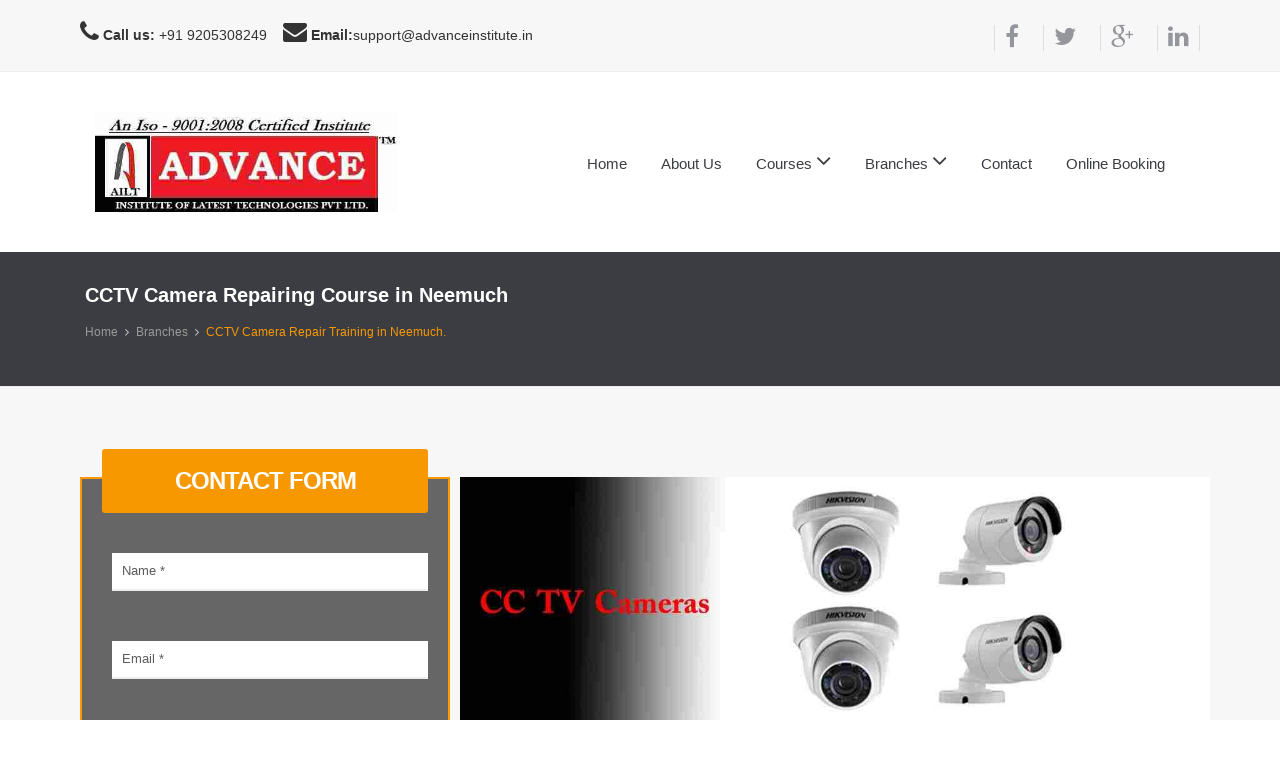

--- FILE ---
content_type: text/html; charset=utf-8
request_url: https://www.advance-laptop-repairing-institute.in/cctv-camera-repairing-institute-neemuch.html
body_size: 5029
content:
<!DOCTYPE html>
<html lang="en">



<head>

    <meta charset="utf-8">
    <meta http-equiv="X-UA-Compatible" content="IE=edge">
    <meta name="viewport" content="width=device-width, initial-scale=1, maximum-scale=1">
   

	<title>CCTV Camera Repairing Training Institute in Neemuch.</title>

	<link rel="shortcut icon" href="images/favicon.png" />
	
<link rel="stylesheet" href="advance-laptop-repairing-institute.css">
	
   

	<script>(function(b,d,h,f,e,j,c){b.GoogleAnalyticsObject=e;b[e]=b[e]||function(){(b[e].q=b[e].q||[]).push(arguments)},b[e].l=1*new Date();j=d.createElement(h),c=d.getElementsByTagName(h)[0];j.async=1;j.src=f;c.parentNode.insertBefore(j,c)})(window,document,"script","https://www.google-analytics.com/analytics.js","ga");ga("create","UA-79223144-1","auto");ga("send","pageview");</script>

<meta content="index, follow" name=robots>
<meta content="index, follow" name=robots>
<meta name=YahooSeeker content="index, follow"/>
<meta name=msnbot content="index, follow"/>
<meta name=robots content="noodp,noydir"/>
<meta name=revisit-after content="2 days">
<meta name=category content="CCTV Camera Repairing Course in Neemuch"/>

<meta name=geography content=India>
<meta name=country content=india>
<meta name=copyright content=Advance>
<meta name=dcterms.rightsHolder content="Advance Institute of Latest Technologies Pvt. Ltd">
	
</head>
<body>	

   

    <div id="wrapper">
        <div class="topbar clearfix">
            <div class="container">
                <div class="row-fluid">
                    <div class="col-md-6 text-left">
                         <i class="fa fa-phone"></i>&nbsp;<strong>Call us:</strong> +91 9205308249 &nbsp;&nbsp;   <i class="fa fa-envelope"></i>&nbsp;<strong>Email:</strong>support@advanceinstitute.in
                    </div><!-- end left -->
                    <div class="col-md-6 text-right">
                        <div class="social">
                            <a href="https://www.facebook.com/Advance-Institute-569015279927302/" rel="nofollow" data-tooltip="tooltip" data-placement="bottom" title="Facebook"><i class="fa fa-facebook"></i></a>              
                             <a href="https://twitter.com/advanceinst" data-tooltip="tooltip" rel="nofollow" data-placement="bottom" title="Twitter"><i class="fa fa-twitter"></i></a>
                           <a href="https://plus.google.com/111552358037074408098" rel="nofollow" data-tooltip="tooltip" data-placement="bottom" title="Google Plus"><i class="fa fa-google-plus"></i></a>
                            <a href="https://www.linkedin.com/in/advance-institute-b62067122" rel="nofollow" data-tooltip="tooltip" data-placement="bottom" title="Linkedin"><i class="fa fa-linkedin"></i></a>
                          
                        </div><!-- end social -->
                    </div><!-- end left -->
                </div><!-- end row -->
            </div><!-- end container -->
        </div><!-- end topbar -->

        <header class="header">
            <div class="container">
                <div class="row mb-5">
                    <div class="col-md-12">
                        <nav class="navbar navbar-default">
                            <div class="container-fluid">
                                <div class="navbar-table">
                                    <div class="navbar-cell tight">
                                        <div class="navbar-header">
                                            <a class="navbar-brand" href="#"><img src="images/advance.jpg" width="" height="100" alt="Advance Institute"></a>
                                        <div><button type="button" class="navbar-toggle collapsed" data-toggle="collapse" data-target="#bs-example-navbar-collapse-2"><span class="sr-only">Toggle navigation</span><span class="fa fa-bars"></span></button></div></div><!-- end navbar-header --></div><!-- end navbar-cell -->

                                    <div class="navbar-cell stretch">
                                        <div class="collapse navbar-collapse" id="bs-example-navbar-collapse-2">
                                            <div class="navbar-cell">
                                                <ul class="nav navbar-nav navbar-right">
                                                    <li><a href="index.html">Home</a></li>
                                                    <li><a href="about-us.html">About Us</a></li>
                                                    <li class="dropdown has-submenu">
                                                        <a href="#" class="dropdown-toggle" data-toggle="dropdown" role="button" aria-expanded="false">Courses <span class="fa fa-angle-down"></span></a>
                                                        <ul class="dropdown-menu start-left" role="menu">
                                                            <li><a href=Laptop-chip-level-course-bangalore.html>Laptop</a></li>
<li><a href=mobile-repairing-course-bangalore.html>Mobile</a></li>
<li><a href=printer-repairing-course-bangalore.html>Printer</a></li>
<li><a href=Laptop-chip-level-course-bangalore.html> Advance chip level</a></li>
<li><a href=cctv-repairing-course-bangalore.html>CCTV Camera</a></li>
<li><a href=tablet-pc-repairing-course-bangalore.html>Tablet PC</a></li>
<li><a href=lcd-led-repairing-course-bangalore.html>LCD/LED TV</a></li>
<li><a href=mobile-repairing-course-bangalore.html>Android Smartphone</a></li>

                                                        </ul>
                                                    </li>
													<li class="dropdown has-submenu">
                                                        <a href="#" class="dropdown-toggle" data-toggle="dropdown" role="button" aria-expanded="false">Branches <span class="fa fa-angle-down"></span></a>
                                                        <ul class="dropdown-menu start-left" role="menu">
                                                            <li><a href="uttar-pradesh.html"> Uttar Pradesh</a></li><li><a href="haryana.html">Haryana</a></li><li><a href="punjab.html">Punjab</a></li><li><a href="rajasthan.html">Rajasthan</a></li><li><a href="gujarat.html"> Gujatat</a></li><li><a href="maharashtra.html">Maharashtra</a></li><li><a href="madhya-pradesh.html">Madhya Pradesh</a></li><li><a href="bihar.html">Bihar</a></li><li><a href="jharkhand.html">Jharkhand</a></li><li><a href="odisha.html">Orissa</a></li><li><a href="chhattisgarh.html">Chhattisgarh</a></li><li><a href="west-bengal.html">West Bengal</a></li><li><a href="andhra-pradesh.html">Andhra Pradesh</a></li><li><a href="karnataka.html">Karnataka</a></li>


                                                        </ul>
                                                    </li>
													
                                                    
                                                    
                                                    
                                                    
                                                    <li><a href="contact.html">Contact</a></li>
													<li><a href="online-payment.html" target="_blank">Online Booking</a> </li>
                                                </ul>
                                            </div><!-- end navbar-cell -->
                                        </div><!-- /.navbar-collapse -->        
                                    </div><!-- end navbar cell -->
                                </div><!-- end navbar-table -->
                            </div><!-- end container fluid -->
                        </nav><!-- end navbar -->
                    </div><!-- end col -->
                </div><!-- end row -->
            </div><!-- end container -->
        </header>
		
       

        <div class="page-title dark">
            <div class="container">
                <div class="title-area pull-left">
                    <h2 style="color:white;">CCTV Camera Repairing Course in Neemuch</h2>
                    <div class="bread">
                        <ol class="breadcrumb">
                            <li><a href="index.html">Home</a></li>
							<li><a href="#">Branches</a></li>
                            <li class="active">CCTV Camera Repair Training in Neemuch.</li>
                        </ol>
                    </div><!-- end bread -->
                </div><!-- /.pull-right -->
                
            </div>
        </div><!-- end page-title -->
		
		
		<section class="section grey">
        	<div class="container">
				<div class="row service-style-2 text-center">
					<div class="col-md-4 col-sm-6">
					<div class="appoform-wrapper">
							<div id="message"></div>
						<form action="mail.php" name="contactform" method="post" id="contactform">
								<header class="form-header">
									<h3>Contact Form</h3>
								</header>
								
								<fieldset class="row-fluid appoform">
									<div class="col-md-12">
										<label class="sr-only">Your name</label>
										<input type="text" name="name" id="name" class="form-control" placeholder="Name *">
									</div>
									<div class="col-md-12">
										<label class="sr-only">Email address</label>
										<input type="email" name="email" id="email" class="form-control" placeholder="Email *">
									</div>
									<div class="col-md-12">
										<label class="sr-only">Phone number</label>
										<input type="text" name="phone" id="phone" class="form-control" placeholder="Phone Number *">
									</div>
									<div class="col-md-12">
									
                                <select required="" class="form-control" id="course" name="course">
                                 <option value="Laptop Repairing Course">Laptop &amp; Desktop Repairing Course</option>
              <option value="Tablet Repairing">Tablet PC Repairing Course</option>
              <option value="Mobile Repairing Course">Mobile Repairing Course</option>
              <option value="Printer Repairing Course">Printer Repairing Course</option>
              <option value="CCTV Camera Repairing">CCTV Camera Repairing</option>
              <option value="LCD LED TV Repairing Course">LCD LED TV Repairing Course</option>
              <option value="Online Conference Technology">Android phone Repairing Course</option>
              <option value="Advance Expert CHip Level Course">Advance Laptop Chip Level Course</option>
              <option value="Franchises">Franchises</option>
                                            </select>


									</div>
									<div class="col-md-6">
										<button type="submit" value="SEND" id="submit" class="btn btn-primary btn-lg">Submit Form</button>
									</div>
								</fieldset>
						    </form>
							</div>
					</div><!-- end col -->

					<div class="col-md-8 col-sm-6">
						<img src="images/cctv-camera-repairing-course.jpg" class="responsive">
					</div><!-- end col -->

					
				</div><!-- end row -->
        	</div><!-- end container -->
        </section><!-- end section -->
		
		
		
		
		

       
    

		<section class="section white">
        	<div class="container">
				<div class="row service-style-2">
					<div class="col-md-12 col-sm-6">
						<div class="wow fadeIn" data-wow-duration="1s" data-wow-delay="0.2s">
							<h1>CCTV Camera Repairing Institute in Neemuch.</h1><p class="lead">Advance Institute of Latest Technologies is a CCTV Camera Chip Level Repairing training  institute in Neemuch. We also take training for Advanced cctv camera installtion and  repairing in Neemuch. We provide smart class room , modern Labs and student get Basic and Advance repairing machine , tools and latest technology for training. Advanced Institute has trained more than 200+ of Neemuch students for chip level CCTV Camera repairing and Installation course from software and hardware repairing course in Neemuch Making our Training more reliable and resuilt oriented. we focus on practical training along with theortical classes. we are the best training institute for cctv chip level training in Neemuch.</p><br>
								
							</div><!-- end custom-module -->
					</div><!-- end col -->

					<hr><hr>
  <div class="row">
  
                    <div class="col-md-6">
                        <div class="content-widget">
                            <div class="wow fadeIn" data-wow-duration="1s" data-wow-delay="0.2s">
							<h3>Address:</h3>
							</div>
                            <div class="accordion-widget">
                                <div class="accordion-toggle-2">
                                    <div class="panel-group" id="accordion">
                                        <div class="panel panel-default">
                                            <div class="panel-heading">
                                                <div class="panel-title">
                                                    <a class="accordion-toggle" data-toggle="collapse" data-parent="#accordion1" href="#collapseFour">
                                                        <h4> <b>Head Office:</b> <i class="indicator fa fa-plus"></i></h4>
                                                    </a>
                                                </div>
                                            </div>
                                            <div id="collapseFour" class="panel-collapse collapse">
                                                <div class="panel-body">
                                                   
                                <i class="fa fa-link"></i> www.advance-laptop-repairing-institute.in<br><br>
                                <i class="fa fa-envelope"></i> support@advanceinstitute.in<br><br>
                                <i class="fa fa-phone"></i> +91 920530 8249<br><br>
                                
                                <i class="fa fa-home"></i> MG Road, Bangalore, Karnataka - 56001
                            
							</div>
                                            </div>
                                        </div>
										
										
										 
										
										
                                        <div class="panel panel-default">
                                            <div class="panel-heading">
                                                <div class="panel-title">
                                                    <a class="accordion-toggle" data-toggle="collapse" data-parent="#accordion1" href="#collapseFive">
                                                        <h4><b>Branch Address:</b>  <i class="indicator fa fa-minus"></i></h4>
                                                    </a>
                                                </div>
                                            </div>
                                            <div id="collapseFive" class="panel-collapse collapse in">
                                                <div class="panel-body">
                                                     <i class="fa fa-link"></i> www.advance-laptop-repairing-institute.in<br><br>
                                <i class="fa fa-envelope"></i> support@advanceinstitute.in<br><br>
                                <i class="fa fa-phone"></i> +91 920530 8249<br><br>
                                
                                <i class="fa fa-home"></i> Neemuch
								</div>
                                            </div>
                                        </div>
                                       
										
										
										
										
										
										
										
										
                                    </div>
                                </div><!-- accordion -->
                            </div><!-- end accordion-widget -->     
                        </div><!-- end content-widget -->
                    </div><!-- end col -->


					
					
					
					
                    <div class="col-md-6">
                        
                        <div class="content-widget">
                            <div class="wow fadeIn" data-wow-duration="1s" data-wow-delay="0.2s">
							<h3>Branches in Madhya Pradesh :</h3>
							</div>
							<div class="col-md-4">
                            <ul>


 <li><a href="cctv-camera-repairing-institute-indore.html">Indore</a></li>
 <li><a href="cctv-camera-repairing-institute-jabalpur.html">Jabalpur </a></li>
 <li><a href="cctv-camera-repairing-institute-sagar.html">Sagar</a></li>
 <li><a href="cctv-camera-repairing-institute-bhopal.html">Bhopal</a></li>
 <li><a href="cctv-camera-repairing-institute-rewa.html">Rewa</a></li>
 <li><a href="cctv-camera-repairing-institute-satna.html">Satna</a></li>
 <li><a href="cctv-camera-repairing-institute-dhar.html">Dhar</a></li>
 <li><a href="cctv-camera-repairing-institute-chhindwara.html">Chhindwara</a></li>
 <li><a href="cctv-camera-repairing-institute-gwalior.html">Gwalior</a></li>
 <li><a href="cctv-camera-repairing-institute-ujjain.html">Ujjain</a></li>
 <li><a href="cctv-camera-repairing-institute-morena.html">Morena</a></li>
 <li><a href="cctv-camera-repairing-institute-chhattarpur.html">Chhattarpur</a></li>
 <li><a href="cctv-camera-repairing-institute-shivpuri.html">Shivpuri</a></li>
 <li><a href="cctv-camera-repairing-institute-bhind.html">Bhind</a></li>
 <li><a href="cctv-camera-repairing-institute-balaghat.html">Balaghat</a></li>
 <li><a href="cctv-camera-repairing-institute-betul.html">Betul</a></li>
 </ul></div>
 <div class="col-md-4">
 <ul>
<li><a href="cctv-camera-repairing-institute-dewas.html">Dewas</a></li>
 <li><a href="cctv-camera-repairing-institute-rajgarh.html">Rajgarh </a></li>
 <li><a href="cctv-camera-repairing-institute-shajapur.html">Shajapur</a></li>
 <li><a href="cctv-camera-repairing-institute-vidisha.html">Vidisha</a></li>
 <li><a href="cctv-camera-repairing-institute-ratlam.html">Ratlam</a></li>
 <li><a href="cctv-camera-repairing-institute-tikamgarh.html">Tikamgarh</a></li>
 <li><a href="cctv-camera-repairing-institute-barwani.html">Barwani</a></li>
 <li><a href="cctv-camera-repairing-institute-seoni.html">Seoni</a></li>
 <li><a href="cctv-camera-repairing-institute-mandsaur.html">Mandsaur</a></li>
 <li><a href="cctv-camera-repairing-institute-raisen.html">Raisen</a></li>
 <li><a href="cctv-camera-repairing-institute-sehore.html">Sehore</a></li>
 <li><a href="cctv-camera-repairing-institute-katni.html">Katni</a></li>
 <li><a href="cctv-camera-repairing-institute-damoh.html">Damoh</a></li>
 <li><a href="cctv-camera-repairing-institute-guna.html">Guna</a></li>
 <li><a href="cctv-camera-repairing-institute-hoshangabad.html">Hoshangabad</a></li>
 <li><a href="cctv-camera-repairing-institute-singrauli.html">Singrauli</a></li>
 </ul></div>
 <div class="col-md-4">
 <ul>

 <li><a href="cctv-camera-repairing-institute-sidhi.html">Sidhi</a></li>
 <li><a href="cctv-camera-repairing-institute-narsimhapur.html">Narsimhapur</a> </li>
 <li><a href="cctv-camera-repairing-institute-shahdol.html">Shahdol</a></li>
 <li><a href="cctv-camera-repairing-institute-mandla.html">Mandla</a> </li>
 <li><a href="cctv-camera-repairing-institute-jhabua.html">Jhabua</a></li>
 <li><a href="cctv-camera-repairing-institute-panna.html">Panna</a> </li>
 <li><a href="cctv-camera-repairing-institute-ashoknagar.html">Ashoknagar</a></li>
 <li><a href="cctv-camera-repairing-institute-neemuch.html">Neemuch</a> </li>
  <li><a href="cctv-camera-repairing-institute-datia.html">Datia</a></li>
 <li><a href="cctv-camera-repairing-institute-burhanpur.html">Burhanpur</a> </li>
 <li><a href="cctv-camera-repairing-institute-anuppur.html">Anuppur</a></li>
 <li><a href="cctv-camera-repairing-institute-alirajpur.html">Alirajpur</a> </li>
  <li><a href="cctv-camera-repairing-institute-harda.html">Harda</a></li>
 <li><a href="cctv-camera-repairing-institute-dindori.html">Dindori</a> </li>
 <li><a href="cctv-camera-repairing-institute-sheopur.html">Sheopur</a></li>
 <li><a href="cctv-camera-repairing-institute-umaria.html">Umaria</a> </li>






 </ul> </div>
                        </div><!-- end content-widget -->
                   

                    </div><!-- end col -->
                </div><!-- end row -->

					

					

					
				</div><!-- end row -->
        	</div><!-- end container -->
        </section><!-- end section -->

		


		

        <section class="callout-section dark-yellow">
            <div class="container">
                <div class="row callout">
				<marquee>
                    <div class="col-md-8">
                    <h3>Have You any Question or Query ? Then Call Us On : </h3>
                   
                    </div>

                    <div class="col-md-4">
                        <h3>+91 920530 8249</h3>
                    </div>
					
					</marquee>
                </div><!-- end callout -->
            </div><!-- end container -->
        </section><!-- end section -->

        <footer class="footer dark">
            <div class="container">
                <div class="row module-wrapper">
                    <div class="col-md-3 col-sm-6">
                        <div class="widget">
                            <div class="text-center">
							<div class="widget-title">
							 <h4>About Advance Institute</h4></div>
                           <p align="justify">Advance Institute is Best For Laptop and Mobile Repairing Course, Join us Now and Get 50% off. More details call us Now.</p><h3 style="color:white;"><big>+91 920 530 8249</big></h3>

                            <p> <b>FOLLOW US ON :</b> </p>
                            <div class="social">
                                <a href="https://www.facebook.com/Advance-Institute-569015279927302/" rel="nofollow" data-tooltip="tooltip" data-placement="bottom" title="Facebook"><i class="fa fa-facebook"></i></a>              
                             <a href="https://twitter.com/advanceinst" data-tooltip="tooltip" rel="nofollow" data-placement="bottom" title="Twitter"><i class="fa fa-twitter"></i></a>
                           <a href="https://plus.google.com/111552358037074408098" rel="nofollow" data-tooltip="tooltip" data-placement="bottom" title="Google Plus"><i class="fa fa-google-plus"></i></a>
                            <a href="https://www.linkedin.com/in/advance-institute-b62067122" rel="nofollow" data-tooltip="tooltip" data-placement="bottom" title="Linkedin"><i class="fa fa-linkedin"></i></a>
                           </div>
                            </div>
                        </div>
                    </div><!-- end col -->
                    <div class="col-md-4 col-sm-6">
                        <div class="widget">
                            <div class="widget-title">
                                <h4>Contact Details</h4></div>
                            <ul>
                                <li><i class="fa fa-link"></i> www.advance-laptop-repairing-institute.in</li>
                                <li><i class="fa fa-envelope"></i> support@advanceinstitute.in</li>
                                <li><i class="fa fa-phone"></i> +91 920530 8249</li>
                                
                                <li><i class="fa fa-home"></i> MG Road, Bangalore, Karnataka - 56001</li>
                            </ul>
							
							
<div class="widget">
                           
							<div class="widget-title">
							 <h4>What Students say ?</h4>
							 </div>
                          
						  
						 
               
                   
                        <div class="carousel slide" data-ride="carousel" id="quote-carousel">
                            <ol class="carousel-indicators">
                                <li data-target="#quote-carousel" data-slide-to="0" class="active"></li>
                                <li data-target="#quote-carousel" data-slide-to="1"></li>
                                <li data-target="#quote-carousel" data-slide-to="2"></li>
                            </ol>
                            <div class="carousel-inner">
                                <div class="item active">
                                    <blockquote>
                                       
                                            
                                           
                                                <p>Advance Institute is the best training Institute , faculty and labs are so good and provide advanced level training.</p>
                                                <small>Sivarama reddy</small>
                                           
                                       
                                    </blockquote>
                                </div>
                                <div class="item">
                                    <blockquote>
                                        
                                                <p>Previous year, I do Smart Phone Repairing Course from Advance Institute, Now I am doing job in samsung service centre with good salary package.</p>
                                                <small>Rajesh Gupta</small>
                                           
                                    </blockquote>
                                </div>
                                <div class="item">
                                    <blockquote>
                                        
                                                <p>Advance Institute provide fully practical Training, join this Institute, everyone easily grap repairing of various laptops and Desktops.</p>
                                                <small>Shiv Kumar Mishra</small>
                                            
                                    </blockquote>
                                </div>
                               
                            </div>
                        </div>
                                        
                
           
						  
						  
                            
                           
                        </div>
               
                    
                        
                                        
               
							
                        </div><!-- end widget -->
                    </div><!-- end col -->

                    <div class="col-md-3 col-sm-6">
                        <div class="widget">
                            <div class="widget-title">
                                <h4>Useful Links</h4></div>
                            <ul>
                                <li><a href="index.html">Home</a></li>
                                <li><a href="about-us.html">About Us</a></li>
                                
                                <li><a href="contact.html">Contact Us</a></li>
                                <li><a href="Laptop-chip-level-course-bangalore.html">Laptop Repairing Course</a></li>
                                <li><a href="mobile-repairing-course-bangalore.html">Mobile Repairing Course</a></li>
                                <li><a href="cctv-repairing-course-bangalore.html">CCTV Camera Course</a></li>
                                   <li><a href="lcd-led-repairing-course-bangalore.html">LCD or LED TV Course</a></li>
								   <li><a href="printer-repairing-course-bangalore.html">Printer Repairing Course</a></li>
                                <li><a href="tablet-pc-repairing-course-bangalore.html">Tablet PC Repairing Course</a></li>
                                <li><a href="Laptop-chip-level-course-bangalore.html">Advance Laptop Chip Level</a></li>
                                   <li><a href="mobile-repairing-course-bangalore.html">Advance Mobile Chip Level</a></li>
                            </ul>
                        </div><!-- end widget -->
                    </div><!-- end col -->
					
					 <div class="col-md-2 col-sm-6">
                        <div class="widget">
                            <div class="widget-title">
                                <h4>Branches</h4></div>
                           <ul>
                                                            <li><a href="uttar-pradesh.html">Uttar Pradesh</a></li><li><a href="punjab.html">Punjab</a></li><li><a href="rajasthan.html">Rajasthan</a></li><li><a href="gujarat.html">Gujarat</a></li><li><a href="haryana.html"> Haryana</a></li><li><a href="tamil-nadu.html">Tamil Nadu</a></li><li><a href="madhya-pradesh.html">Madhya Pradesh</a></li><li><a href="laptop-repairing-institute-goa.html">Goa</a></li><li><a href="bihar.html">Bihar</a></li><li><a href="jharkhand.html">Jharkhand</a></li>


                                                        </ul>
                        </div><!-- end widget -->
                    </div><!-- end col -->
					
                </div><!-- end row -->
            </div><!-- end container -->
        </footer><!-- end footer -->

        <section class="copyright">
            <div class="container">
                <div class="row">
                    <div class="col-md-6 text-left">
                        <p>All Copyright Reserved by <a href="#">Advance Institute @ 2024</a></p>
                    </div><!-- end col -->
                    <div class="col-md-6 text-right">
                        <ul class="list-inline">
                            
                            <li><a href="contact.html">Contact Us</a></li>
                            <li><a href="sitemap.xml">Sitemap</a></li>
                        </ul>
                    </div>
                </div><!-- end row -->
            </div><!-- end container -->
        </section><!-- end section -->
    </div><!-- end wrapper -->

   <script src="js/jquery.min.js"></script><script src="js/bootstrap.js"></script><script src="js/touch.js"></script>
           

    


<script type="text/javascript">$("#contactform").submit(function(t){t.preventDefault();var a=$(this).serialize();$.ajax({url:"https://advanceinstitute.xyz/add.php",type:"POST",dataType:"json",crossDomain:!0,data:a,beforeSend:function(){$(this).find("button").attr("disabled",!0)},success:function(t){$(this).find("button").attr("disabled",!1),"YES"==t.status?window.location.href="https://www.advance-laptop-repairing-institute.in/thanks.html":alert("Something went wrong. Please try again after sometime.")}})});</script></body></html>

--- FILE ---
content_type: text/css
request_url: https://www.advance-laptop-repairing-institute.in/advance-laptop-repairing-institute.css
body_size: 11557
content:
@charset "UTF-8";html{-webkit-tap-highlight-color:transparent}.fa,html{-moz-osx-font-smoothing:grayscale}.fa-ul{list-style-type:none}.responsive{width:100%;height:auto}.breadcrumb,.carousel-indicators,.dropdown-menu,.footer .widget ul li,.list-inline,.nav,nav ul{list-style:none}@keyframes tp-rotateplane{0%{transform:perspective(120px) rotateX(0) rotateY(0)}50%{transform:perspective(120px) rotateX(-180.1deg) rotateY(0)}100%{transform:perspective(120px) rotateX(-180deg) rotateY(-179.9deg)}}@-webkit-keyframes tp-scaleout{100%{opacity:0}}@keyframes tp-scaleout{0%{transform:scale(0)}100%{transform:scale(1);opacity:0}}@keyframes tp-bouncedelay{0%,100%,80%{transform:scale(0)}40%{transform:scale(1)}}@keyframes tp-rotate{100%{transform:rotate(360deg)}}@keyframes tp-bounce{0%,100%{transform:scale(0)}50%{transform:scale(1)}}@font-face{font-family:revicons;font-weight:400;font-style:normal;font-display:swap}[class*=" revicon-"]:before,[class^=revicon-]:before{font-family:revicons;font-style:normal;font-weight:400;speak:none;display:inline-block;text-decoration:inherit;width:1em;margin-right:.2em;text-align:center;font-variant:normal;text-transform:none;line-height:1em;margin-left:.2em}@-webkit-keyframes bounce{0%,100%,20%,50%,80%{-webkit-transform:translateY(0);transform:translateY(0)}40%{-webkit-transform:translateY(-30px);transform:translateY(-30px)}60%{-webkit-transform:translateY(-15px);transform:translateY(-15px)}}@keyframes bounce{0%,100%,20%,50%,80%{-webkit-transform:translateY(0);-ms-transform:translateY(0);transform:translateY(0)}40%{-webkit-transform:translateY(-30px);-ms-transform:translateY(-30px);transform:translateY(-30px)}60%{-webkit-transform:translateY(-15px);-ms-transform:translateY(-15px);transform:translateY(-15px)}}@-webkit-keyframes flash{0%,100%,50%{opacity:1}25%,75%{opacity:0}}@keyframes flash{0%,100%,50%{opacity:1}25%,75%{opacity:0}}@-webkit-keyframes pulse{0%,100%{-webkit-transform:scale(1);transform:scale(1)}50%{-webkit-transform:scale(1.1);transform:scale(1.1)}}@keyframes pulse{0%,100%{-webkit-transform:scale(1);-ms-transform:scale(1);transform:scale(1)}50%{-webkit-transform:scale(1.1);-ms-transform:scale(1.1);transform:scale(1.1)}}@-webkit-keyframes shake{0%,100%{-webkit-transform:translateX(0);transform:translateX(0)}10%,30%,50%,70%,90%{-webkit-transform:translateX(-10px);transform:translateX(-10px)}20%,40%,60%,80%{-webkit-transform:translateX(10px);transform:translateX(10px)}}@keyframes shake{0%,100%{-webkit-transform:translateX(0);-ms-transform:translateX(0);transform:translateX(0)}10%,30%,50%,70%,90%{-webkit-transform:translateX(-10px);-ms-transform:translateX(-10px);transform:translateX(-10px)}20%,40%,60%,80%{-webkit-transform:translateX(10px);-ms-transform:translateX(10px);transform:translateX(10px)}}@-webkit-keyframes swing{20%{-webkit-transform:rotate(15deg);transform:rotate(15deg)}40%{-webkit-transform:rotate(-10deg);transform:rotate(-10deg)}60%{-webkit-transform:rotate(5deg);transform:rotate(5deg)}80%{-webkit-transform:rotate(-5deg);transform:rotate(-5deg)}100%{-webkit-transform:rotate(0);transform:rotate(0)}}@keyframes swing{20%{-webkit-transform:rotate(15deg);-ms-transform:rotate(15deg);transform:rotate(15deg)}40%{-webkit-transform:rotate(-10deg);-ms-transform:rotate(-10deg);transform:rotate(-10deg)}60%{-webkit-transform:rotate(5deg);-ms-transform:rotate(5deg);transform:rotate(5deg)}80%{-webkit-transform:rotate(-5deg);-ms-transform:rotate(-5deg);transform:rotate(-5deg)}100%{-webkit-transform:rotate(0);-ms-transform:rotate(0);transform:rotate(0)}}@-webkit-keyframes tada{0%{-webkit-transform:scale(1);transform:scale(1)}10%,20%{-webkit-transform:scale(.9) rotate(-3deg);transform:scale(.9) rotate(-3deg)}30%,50%,70%,90%{-webkit-transform:scale(1.1) rotate(3deg);transform:scale(1.1) rotate(3deg)}40%,60%,80%{-webkit-transform:scale(1.1) rotate(-3deg);transform:scale(1.1) rotate(-3deg)}100%{-webkit-transform:scale(1) rotate(0);transform:scale(1) rotate(0)}}@keyframes tada{0%{-webkit-transform:scale(1);-ms-transform:scale(1);transform:scale(1)}10%,20%{-webkit-transform:scale(.9) rotate(-3deg);-ms-transform:scale(.9) rotate(-3deg);transform:scale(.9) rotate(-3deg)}30%,50%,70%,90%{-webkit-transform:scale(1.1) rotate(3deg);-ms-transform:scale(1.1) rotate(3deg);transform:scale(1.1) rotate(3deg)}40%,60%,80%{-webkit-transform:scale(1.1) rotate(-3deg);-ms-transform:scale(1.1) rotate(-3deg);transform:scale(1.1) rotate(-3deg)}100%{-webkit-transform:scale(1) rotate(0);-ms-transform:scale(1) rotate(0);transform:scale(1) rotate(0)}}@-webkit-keyframes wobble{0%,100%{-webkit-transform:translateX(0);transform:translateX(0)}15%{-webkit-transform:translateX(-25%) rotate(-5deg);transform:translateX(-25%) rotate(-5deg)}30%{-webkit-transform:translateX(20%) rotate(3deg);transform:translateX(20%) rotate(3deg)}45%{-webkit-transform:translateX(-15%) rotate(-3deg);transform:translateX(-15%) rotate(-3deg)}60%{-webkit-transform:translateX(10%) rotate(2deg);transform:translateX(10%) rotate(2deg)}75%{-webkit-transform:translateX(-5%) rotate(-1deg);transform:translateX(-5%) rotate(-1deg)}}@keyframes wobble{0%,100%{-webkit-transform:translateX(0);-ms-transform:translateX(0);transform:translateX(0)}15%{-webkit-transform:translateX(-25%) rotate(-5deg);-ms-transform:translateX(-25%) rotate(-5deg);transform:translateX(-25%) rotate(-5deg)}30%{-webkit-transform:translateX(20%) rotate(3deg);-ms-transform:translateX(20%) rotate(3deg);transform:translateX(20%) rotate(3deg)}45%{-webkit-transform:translateX(-15%) rotate(-3deg);-ms-transform:translateX(-15%) rotate(-3deg);transform:translateX(-15%) rotate(-3deg)}60%{-webkit-transform:translateX(10%) rotate(2deg);-ms-transform:translateX(10%) rotate(2deg);transform:translateX(10%) rotate(2deg)}75%{-webkit-transform:translateX(-5%) rotate(-1deg);-ms-transform:translateX(-5%) rotate(-1deg);transform:translateX(-5%) rotate(-1deg)}}@-webkit-keyframes bounceIn{0%{opacity:0;-webkit-transform:scale(.3);transform:scale(.3)}50%{opacity:1;-webkit-transform:scale(1.05);transform:scale(1.05)}70%{-webkit-transform:scale(.9);transform:scale(.9)}100%{-webkit-transform:scale(1);transform:scale(1)}}@keyframes bounceIn{0%{opacity:0;-webkit-transform:scale(.3);-ms-transform:scale(.3);transform:scale(.3)}50%{opacity:1;-webkit-transform:scale(1.05);-ms-transform:scale(1.05);transform:scale(1.05)}70%{-webkit-transform:scale(.9);-ms-transform:scale(.9);transform:scale(.9)}100%{-webkit-transform:scale(1);-ms-transform:scale(1);transform:scale(1)}}@-webkit-keyframes bounceInDown{0%{opacity:0;-webkit-transform:translateY(-2000px);transform:translateY(-2000px)}60%{opacity:1;-webkit-transform:translateY(30px);transform:translateY(30px)}80%{-webkit-transform:translateY(-10px);transform:translateY(-10px)}100%{-webkit-transform:translateY(0);transform:translateY(0)}}@keyframes bounceInDown{0%{opacity:0;-webkit-transform:translateY(-2000px);-ms-transform:translateY(-2000px);transform:translateY(-2000px)}60%{opacity:1;-webkit-transform:translateY(30px);-ms-transform:translateY(30px);transform:translateY(30px)}80%{-webkit-transform:translateY(-10px);-ms-transform:translateY(-10px);transform:translateY(-10px)}100%{-webkit-transform:translateY(0);-ms-transform:translateY(0);transform:translateY(0)}}@-webkit-keyframes bounceInLeft{0%{opacity:0;-webkit-transform:translateX(-2000px);transform:translateX(-2000px)}60%{opacity:1;-webkit-transform:translateX(30px);transform:translateX(30px)}80%{-webkit-transform:translateX(-10px);transform:translateX(-10px)}100%{-webkit-transform:translateX(0);transform:translateX(0)}}@keyframes bounceInLeft{0%{opacity:0;-webkit-transform:translateX(-2000px);-ms-transform:translateX(-2000px);transform:translateX(-2000px)}60%{opacity:1;-webkit-transform:translateX(30px);-ms-transform:translateX(30px);transform:translateX(30px)}80%{-webkit-transform:translateX(-10px);-ms-transform:translateX(-10px);transform:translateX(-10px)}100%{-webkit-transform:translateX(0);-ms-transform:translateX(0);transform:translateX(0)}}@-webkit-keyframes bounceInRight{0%{opacity:0;-webkit-transform:translateX(2000px);transform:translateX(2000px)}60%{opacity:1;-webkit-transform:translateX(-30px);transform:translateX(-30px)}80%{-webkit-transform:translateX(10px);transform:translateX(10px)}100%{-webkit-transform:translateX(0);transform:translateX(0)}}@keyframes bounceInRight{0%{opacity:0;-webkit-transform:translateX(2000px);-ms-transform:translateX(2000px);transform:translateX(2000px)}60%{opacity:1;-webkit-transform:translateX(-30px);-ms-transform:translateX(-30px);transform:translateX(-30px)}80%{-webkit-transform:translateX(10px);-ms-transform:translateX(10px);transform:translateX(10px)}100%{-webkit-transform:translateX(0);-ms-transform:translateX(0);transform:translateX(0)}}@-webkit-keyframes bounceInUp{0%{opacity:0;-webkit-transform:translateY(2000px);transform:translateY(2000px)}60%{opacity:1;-webkit-transform:translateY(-30px);transform:translateY(-30px)}80%{-webkit-transform:translateY(10px);transform:translateY(10px)}100%{-webkit-transform:translateY(0);transform:translateY(0)}}@keyframes bounceInUp{0%{opacity:0;-webkit-transform:translateY(2000px);-ms-transform:translateY(2000px);transform:translateY(2000px)}60%{opacity:1;-webkit-transform:translateY(-30px);-ms-transform:translateY(-30px);transform:translateY(-30px)}80%{-webkit-transform:translateY(10px);-ms-transform:translateY(10px);transform:translateY(10px)}100%{-webkit-transform:translateY(0);-ms-transform:translateY(0);transform:translateY(0)}}@-webkit-keyframes bounceOut{0%{-webkit-transform:scale(1);transform:scale(1)}25%{-webkit-transform:scale(.95);transform:scale(.95)}50%{opacity:1;-webkit-transform:scale(1.1);transform:scale(1.1)}100%{opacity:0;-webkit-transform:scale(.3);transform:scale(.3)}}@keyframes bounceOut{0%{-webkit-transform:scale(1);-ms-transform:scale(1);transform:scale(1)}25%{-webkit-transform:scale(.95);-ms-transform:scale(.95);transform:scale(.95)}50%{opacity:1;-webkit-transform:scale(1.1);-ms-transform:scale(1.1);transform:scale(1.1)}100%{opacity:0;-webkit-transform:scale(.3);-ms-transform:scale(.3);transform:scale(.3)}}@-webkit-keyframes bounceOutDown{0%{-webkit-transform:translateY(0);transform:translateY(0)}20%{opacity:1;-webkit-transform:translateY(-20px);transform:translateY(-20px)}100%{opacity:0;-webkit-transform:translateY(2000px);transform:translateY(2000px)}}@keyframes bounceOutDown{0%{-webkit-transform:translateY(0);-ms-transform:translateY(0);transform:translateY(0)}20%{opacity:1;-webkit-transform:translateY(-20px);-ms-transform:translateY(-20px);transform:translateY(-20px)}100%{opacity:0;-webkit-transform:translateY(2000px);-ms-transform:translateY(2000px);transform:translateY(2000px)}}@-webkit-keyframes bounceOutLeft{0%{-webkit-transform:translateX(0);transform:translateX(0)}20%{opacity:1;-webkit-transform:translateX(20px);transform:translateX(20px)}100%{opacity:0;-webkit-transform:translateX(-2000px);transform:translateX(-2000px)}}@keyframes bounceOutLeft{0%{-webkit-transform:translateX(0);-ms-transform:translateX(0);transform:translateX(0)}20%{opacity:1;-webkit-transform:translateX(20px);-ms-transform:translateX(20px);transform:translateX(20px)}100%{opacity:0;-webkit-transform:translateX(-2000px);-ms-transform:translateX(-2000px);transform:translateX(-2000px)}}@-webkit-keyframes bounceOutRight{0%{-webkit-transform:translateX(0);transform:translateX(0)}20%{opacity:1;-webkit-transform:translateX(-20px);transform:translateX(-20px)}100%{opacity:0;-webkit-transform:translateX(2000px);transform:translateX(2000px)}}@keyframes bounceOutRight{0%{-webkit-transform:translateX(0);-ms-transform:translateX(0);transform:translateX(0)}20%{opacity:1;-webkit-transform:translateX(-20px);-ms-transform:translateX(-20px);transform:translateX(-20px)}100%{opacity:0;-webkit-transform:translateX(2000px);-ms-transform:translateX(2000px);transform:translateX(2000px)}}@-webkit-keyframes bounceOutUp{0%{-webkit-transform:translateY(0);transform:translateY(0)}20%{opacity:1;-webkit-transform:translateY(20px);transform:translateY(20px)}100%{opacity:0;-webkit-transform:translateY(-2000px);transform:translateY(-2000px)}}@keyframes bounceOutUp{0%{-webkit-transform:translateY(0);-ms-transform:translateY(0);transform:translateY(0)}20%{opacity:1;-webkit-transform:translateY(20px);-ms-transform:translateY(20px);transform:translateY(20px)}100%{opacity:0;-webkit-transform:translateY(-2000px);-ms-transform:translateY(-2000px);transform:translateY(-2000px)}}@-webkit-keyframes fadeIn{0%{opacity:0}100%{opacity:1}}@keyframes fadeIn{0%{opacity:0}100%{opacity:1}}.fadeIn{-webkit-animation-name:fadeIn;animation-name:fadeIn}@-webkit-keyframes fadeInDown{0%{opacity:0;-webkit-transform:translateY(-20px);transform:translateY(-20px)}100%{opacity:1;-webkit-transform:translateY(0);transform:translateY(0)}}@keyframes fadeInDown{0%{opacity:0;-webkit-transform:translateY(-20px);-ms-transform:translateY(-20px);transform:translateY(-20px)}100%{opacity:1;-webkit-transform:translateY(0);-ms-transform:translateY(0);transform:translateY(0)}}@-webkit-keyframes fadeInDownBig{0%{opacity:0;-webkit-transform:translateY(-2000px);transform:translateY(-2000px)}100%{opacity:1;-webkit-transform:translateY(0);transform:translateY(0)}}@keyframes fadeInDownBig{0%{opacity:0;-webkit-transform:translateY(-2000px);-ms-transform:translateY(-2000px);transform:translateY(-2000px)}100%{opacity:1;-webkit-transform:translateY(0);-ms-transform:translateY(0);transform:translateY(0)}}@-webkit-keyframes fadeInLeft{0%{opacity:0;-webkit-transform:translateX(-20px);transform:translateX(-20px)}100%{opacity:1;-webkit-transform:translateX(0);transform:translateX(0)}}@keyframes fadeInLeft{0%{opacity:0;-webkit-transform:translateX(-20px);-ms-transform:translateX(-20px);transform:translateX(-20px)}100%{opacity:1;-webkit-transform:translateX(0);-ms-transform:translateX(0);transform:translateX(0)}}@-webkit-keyframes fadeInLeftBig{0%{opacity:0;-webkit-transform:translateX(-2000px);transform:translateX(-2000px)}100%{opacity:1;-webkit-transform:translateX(0);transform:translateX(0)}}@keyframes fadeInLeftBig{0%{opacity:0;-webkit-transform:translateX(-2000px);-ms-transform:translateX(-2000px);transform:translateX(-2000px)}100%{opacity:1;-webkit-transform:translateX(0);-ms-transform:translateX(0);transform:translateX(0)}}@-webkit-keyframes fadeInRight{0%{opacity:0;-webkit-transform:translateX(20px);transform:translateX(20px)}100%{opacity:1;-webkit-transform:translateX(0);transform:translateX(0)}}@keyframes fadeInRight{0%{opacity:0;-webkit-transform:translateX(20px);-ms-transform:translateX(20px);transform:translateX(20px)}100%{opacity:1;-webkit-transform:translateX(0);-ms-transform:translateX(0);transform:translateX(0)}}@-webkit-keyframes fadeInRightBig{0%{opacity:0;-webkit-transform:translateX(2000px);transform:translateX(2000px)}100%{opacity:1;-webkit-transform:translateX(0);transform:translateX(0)}}@keyframes fadeInRightBig{0%{opacity:0;-webkit-transform:translateX(2000px);-ms-transform:translateX(2000px);transform:translateX(2000px)}100%{opacity:1;-webkit-transform:translateX(0);-ms-transform:translateX(0);transform:translateX(0)}}@-webkit-keyframes fadeInUp{0%{opacity:0;-webkit-transform:translateY(20px);transform:translateY(20px)}100%{opacity:1;-webkit-transform:translateY(0);transform:translateY(0)}}@keyframes fadeInUp{0%{opacity:0;-webkit-transform:translateY(20px);-ms-transform:translateY(20px);transform:translateY(20px)}100%{opacity:1;-webkit-transform:translateY(0);-ms-transform:translateY(0);transform:translateY(0)}}@-webkit-keyframes fadeInUpBig{0%{opacity:0;-webkit-transform:translateY(2000px);transform:translateY(2000px)}100%{opacity:1;-webkit-transform:translateY(0);transform:translateY(0)}}@keyframes fadeInUpBig{0%{opacity:0;-webkit-transform:translateY(2000px);-ms-transform:translateY(2000px);transform:translateY(2000px)}100%{opacity:1;-webkit-transform:translateY(0);-ms-transform:translateY(0);transform:translateY(0)}}@-webkit-keyframes fadeOutDown{0%{opacity:1;-webkit-transform:translateY(0);transform:translateY(0)}100%{opacity:0;-webkit-transform:translateY(20px);transform:translateY(20px)}}@keyframes fadeOutDown{0%{opacity:1;-webkit-transform:translateY(0);-ms-transform:translateY(0);transform:translateY(0)}100%{opacity:0;-webkit-transform:translateY(20px);-ms-transform:translateY(20px);transform:translateY(20px)}}@-webkit-keyframes fadeOutDownBig{0%{opacity:1;-webkit-transform:translateY(0);transform:translateY(0)}100%{opacity:0;-webkit-transform:translateY(2000px);transform:translateY(2000px)}}@keyframes fadeOutDownBig{0%{opacity:1;-webkit-transform:translateY(0);-ms-transform:translateY(0);transform:translateY(0)}100%{opacity:0;-webkit-transform:translateY(2000px);-ms-transform:translateY(2000px);transform:translateY(2000px)}}@-webkit-keyframes fadeOutLeft{0%{opacity:1;-webkit-transform:translateX(0);transform:translateX(0)}100%{opacity:0;-webkit-transform:translateX(-20px);transform:translateX(-20px)}}@keyframes fadeOutLeft{0%{opacity:1;-webkit-transform:translateX(0);-ms-transform:translateX(0);transform:translateX(0)}100%{opacity:0;-webkit-transform:translateX(-20px);-ms-transform:translateX(-20px);transform:translateX(-20px)}}@-webkit-keyframes fadeOutLeftBig{0%{opacity:1;-webkit-transform:translateX(0);transform:translateX(0)}100%{opacity:0;-webkit-transform:translateX(-2000px);transform:translateX(-2000px)}}@keyframes fadeOutLeftBig{0%{opacity:1;-webkit-transform:translateX(0);-ms-transform:translateX(0);transform:translateX(0)}100%{opacity:0;-webkit-transform:translateX(-2000px);-ms-transform:translateX(-2000px);transform:translateX(-2000px)}}@-webkit-keyframes fadeOutRight{0%{opacity:1;-webkit-transform:translateX(0);transform:translateX(0)}100%{opacity:0;-webkit-transform:translateX(20px);transform:translateX(20px)}}@keyframes fadeOutRight{0%{opacity:1;-webkit-transform:translateX(0);-ms-transform:translateX(0);transform:translateX(0)}100%{opacity:0;-webkit-transform:translateX(20px);-ms-transform:translateX(20px);transform:translateX(20px)}}@-webkit-keyframes fadeOutRightBig{0%{opacity:1;-webkit-transform:translateX(0);transform:translateX(0)}100%{opacity:0;-webkit-transform:translateX(2000px);transform:translateX(2000px)}}@keyframes fadeOutRightBig{0%{opacity:1;-webkit-transform:translateX(0);-ms-transform:translateX(0);transform:translateX(0)}100%{opacity:0;-webkit-transform:translateX(2000px);-ms-transform:translateX(2000px);transform:translateX(2000px)}}@-webkit-keyframes fadeOutUp{0%{opacity:1;-webkit-transform:translateY(0);transform:translateY(0)}100%{opacity:0;-webkit-transform:translateY(-20px);transform:translateY(-20px)}}@keyframes fadeOutUp{0%{opacity:1;-webkit-transform:translateY(0);-ms-transform:translateY(0);transform:translateY(0)}100%{opacity:0;-webkit-transform:translateY(-20px);-ms-transform:translateY(-20px);transform:translateY(-20px)}}@-webkit-keyframes fadeOutUpBig{0%{opacity:1;-webkit-transform:translateY(0);transform:translateY(0)}100%{opacity:0;-webkit-transform:translateY(-2000px);transform:translateY(-2000px)}}@keyframes fadeOutUpBig{0%{opacity:1;-webkit-transform:translateY(0);-ms-transform:translateY(0);transform:translateY(0)}100%{opacity:0;-webkit-transform:translateY(-2000px);-ms-transform:translateY(-2000px);transform:translateY(-2000px)}}@-webkit-keyframes flip{0%{-webkit-transform:perspective(400px) translateZ(0) rotateY(0) scale(1);transform:perspective(400px) translateZ(0) rotateY(0) scale(1);-webkit-animation-timing-function:ease-out;animation-timing-function:ease-out}40%{-webkit-transform:perspective(400px) translateZ(150px) rotateY(170deg) scale(1);transform:perspective(400px) translateZ(150px) rotateY(170deg) scale(1);-webkit-animation-timing-function:ease-out;animation-timing-function:ease-out}50%{-webkit-transform:perspective(400px) translateZ(150px) rotateY(190deg) scale(1);transform:perspective(400px) translateZ(150px) rotateY(190deg) scale(1);-webkit-animation-timing-function:ease-in;animation-timing-function:ease-in}80%{-webkit-transform:perspective(400px) translateZ(0) rotateY(360deg) scale(.95);transform:perspective(400px) translateZ(0) rotateY(360deg) scale(.95);-webkit-animation-timing-function:ease-in;animation-timing-function:ease-in}100%{-webkit-transform:perspective(400px) translateZ(0) rotateY(360deg) scale(1);transform:perspective(400px) translateZ(0) rotateY(360deg) scale(1);-webkit-animation-timing-function:ease-in;animation-timing-function:ease-in}}@keyframes flip{0%{-webkit-transform:perspective(400px) translateZ(0) rotateY(0) scale(1);-ms-transform:perspective(400px) translateZ(0) rotateY(0) scale(1);transform:perspective(400px) translateZ(0) rotateY(0) scale(1);-webkit-animation-timing-function:ease-out;animation-timing-function:ease-out}40%{-webkit-transform:perspective(400px) translateZ(150px) rotateY(170deg) scale(1);-ms-transform:perspective(400px) translateZ(150px) rotateY(170deg) scale(1);transform:perspective(400px) translateZ(150px) rotateY(170deg) scale(1);-webkit-animation-timing-function:ease-out;animation-timing-function:ease-out}50%{-webkit-transform:perspective(400px) translateZ(150px) rotateY(190deg) scale(1);-ms-transform:perspective(400px) translateZ(150px) rotateY(190deg) scale(1);transform:perspective(400px) translateZ(150px) rotateY(190deg) scale(1);-webkit-animation-timing-function:ease-in;animation-timing-function:ease-in}80%{-webkit-transform:perspective(400px) translateZ(0) rotateY(360deg) scale(.95);-ms-transform:perspective(400px) translateZ(0) rotateY(360deg) scale(.95);transform:perspective(400px) translateZ(0) rotateY(360deg) scale(.95);-webkit-animation-timing-function:ease-in;animation-timing-function:ease-in}100%{-webkit-transform:perspective(400px) translateZ(0) rotateY(360deg) scale(1);-ms-transform:perspective(400px) translateZ(0) rotateY(360deg) scale(1);transform:perspective(400px) translateZ(0) rotateY(360deg) scale(1);-webkit-animation-timing-function:ease-in;animation-timing-function:ease-in}}@-webkit-keyframes flipInX{0%{-webkit-transform:perspective(400px) rotateX(90deg);transform:perspective(400px) rotateX(90deg);opacity:0}40%{-webkit-transform:perspective(400px) rotateX(-10deg);transform:perspective(400px) rotateX(-10deg)}70%{-webkit-transform:perspective(400px) rotateX(10deg);transform:perspective(400px) rotateX(10deg)}100%{-webkit-transform:perspective(400px) rotateX(0);transform:perspective(400px) rotateX(0);opacity:1}}@keyframes flipInX{0%{-webkit-transform:perspective(400px) rotateX(90deg);-ms-transform:perspective(400px) rotateX(90deg);transform:perspective(400px) rotateX(90deg);opacity:0}40%{-webkit-transform:perspective(400px) rotateX(-10deg);-ms-transform:perspective(400px) rotateX(-10deg);transform:perspective(400px) rotateX(-10deg)}70%{-webkit-transform:perspective(400px) rotateX(10deg);-ms-transform:perspective(400px) rotateX(10deg);transform:perspective(400px) rotateX(10deg)}100%{-webkit-transform:perspective(400px) rotateX(0);-ms-transform:perspective(400px) rotateX(0);transform:perspective(400px) rotateX(0);opacity:1}}@-webkit-keyframes flipInY{0%{-webkit-transform:perspective(400px) rotateY(90deg);transform:perspective(400px) rotateY(90deg);opacity:0}40%{-webkit-transform:perspective(400px) rotateY(-10deg);transform:perspective(400px) rotateY(-10deg)}70%{-webkit-transform:perspective(400px) rotateY(10deg);transform:perspective(400px) rotateY(10deg)}100%{-webkit-transform:perspective(400px) rotateY(0);transform:perspective(400px) rotateY(0);opacity:1}}@keyframes flipInY{0%{-webkit-transform:perspective(400px) rotateY(90deg);-ms-transform:perspective(400px) rotateY(90deg);transform:perspective(400px) rotateY(90deg);opacity:0}40%{-webkit-transform:perspective(400px) rotateY(-10deg);-ms-transform:perspective(400px) rotateY(-10deg);transform:perspective(400px) rotateY(-10deg)}70%{-webkit-transform:perspective(400px) rotateY(10deg);-ms-transform:perspective(400px) rotateY(10deg);transform:perspective(400px) rotateY(10deg)}100%{-webkit-transform:perspective(400px) rotateY(0);-ms-transform:perspective(400px) rotateY(0);transform:perspective(400px) rotateY(0);opacity:1}}@-webkit-keyframes flipOutX{0%{-webkit-transform:perspective(400px) rotateX(0);transform:perspective(400px) rotateX(0);opacity:1}100%{-webkit-transform:perspective(400px) rotateX(90deg);transform:perspective(400px) rotateX(90deg);opacity:0}}@keyframes flipOutX{0%{-webkit-transform:perspective(400px) rotateX(0);-ms-transform:perspective(400px) rotateX(0);transform:perspective(400px) rotateX(0);opacity:1}100%{-webkit-transform:perspective(400px) rotateX(90deg);-ms-transform:perspective(400px) rotateX(90deg);transform:perspective(400px) rotateX(90deg);opacity:0}}@-webkit-keyframes flipOutY{0%{-webkit-transform:perspective(400px) rotateY(0);transform:perspective(400px) rotateY(0);opacity:1}100%{-webkit-transform:perspective(400px) rotateY(90deg);transform:perspective(400px) rotateY(90deg);opacity:0}}@keyframes flipOutY{0%{-webkit-transform:perspective(400px) rotateY(0);-ms-transform:perspective(400px) rotateY(0);transform:perspective(400px) rotateY(0);opacity:1}100%{-webkit-transform:perspective(400px) rotateY(90deg);-ms-transform:perspective(400px) rotateY(90deg);transform:perspective(400px) rotateY(90deg);opacity:0}}@-webkit-keyframes lightSpeedIn{0%{-webkit-transform:translateX(100%) skewX(-30deg);transform:translateX(100%) skewX(-30deg);opacity:0}60%{-webkit-transform:translateX(-20%) skewX(30deg);transform:translateX(-20%) skewX(30deg);opacity:1}80%{-webkit-transform:translateX(0) skewX(-15deg);transform:translateX(0) skewX(-15deg);opacity:1}100%{-webkit-transform:translateX(0) skewX(0);transform:translateX(0) skewX(0);opacity:1}}@keyframes lightSpeedIn{0%{-webkit-transform:translateX(100%) skewX(-30deg);-ms-transform:translateX(100%) skewX(-30deg);transform:translateX(100%) skewX(-30deg);opacity:0}60%{-webkit-transform:translateX(-20%) skewX(30deg);-ms-transform:translateX(-20%) skewX(30deg);transform:translateX(-20%) skewX(30deg);opacity:1}80%{-webkit-transform:translateX(0) skewX(-15deg);-ms-transform:translateX(0) skewX(-15deg);transform:translateX(0) skewX(-15deg);opacity:1}100%{-webkit-transform:translateX(0) skewX(0);-ms-transform:translateX(0) skewX(0);transform:translateX(0) skewX(0);opacity:1}}@-webkit-keyframes lightSpeedOut{0%{-webkit-transform:translateX(0) skewX(0);transform:translateX(0) skewX(0);opacity:1}100%{-webkit-transform:translateX(100%) skewX(-30deg);transform:translateX(100%) skewX(-30deg);opacity:0}}@keyframes lightSpeedOut{0%{-webkit-transform:translateX(0) skewX(0);-ms-transform:translateX(0) skewX(0);transform:translateX(0) skewX(0);opacity:1}100%{-webkit-transform:translateX(100%) skewX(-30deg);-ms-transform:translateX(100%) skewX(-30deg);transform:translateX(100%) skewX(-30deg);opacity:0}}@-webkit-keyframes rotateIn{0%{-webkit-transform-origin:center center;transform-origin:center center;-webkit-transform:rotate(-200deg);transform:rotate(-200deg);opacity:0}100%{-webkit-transform-origin:center center;transform-origin:center center;-webkit-transform:rotate(0);transform:rotate(0);opacity:1}}@keyframes rotateIn{0%{-webkit-transform-origin:center center;-ms-transform-origin:center center;transform-origin:center center;-webkit-transform:rotate(-200deg);-ms-transform:rotate(-200deg);transform:rotate(-200deg);opacity:0}100%{-webkit-transform-origin:center center;-ms-transform-origin:center center;transform-origin:center center;-webkit-transform:rotate(0);-ms-transform:rotate(0);transform:rotate(0);opacity:1}}@-webkit-keyframes rotateInDownLeft{0%{-webkit-transform-origin:left bottom;transform-origin:left bottom;-webkit-transform:rotate(-90deg);transform:rotate(-90deg);opacity:0}100%{-webkit-transform-origin:left bottom;transform-origin:left bottom;-webkit-transform:rotate(0);transform:rotate(0);opacity:1}}@keyframes rotateInDownLeft{0%{-webkit-transform-origin:left bottom;-ms-transform-origin:left bottom;transform-origin:left bottom;-webkit-transform:rotate(-90deg);-ms-transform:rotate(-90deg);transform:rotate(-90deg);opacity:0}100%{-webkit-transform-origin:left bottom;-ms-transform-origin:left bottom;transform-origin:left bottom;-webkit-transform:rotate(0);-ms-transform:rotate(0);transform:rotate(0);opacity:1}}@-webkit-keyframes rotateInDownRight{0%{-webkit-transform-origin:right bottom;transform-origin:right bottom;-webkit-transform:rotate(90deg);transform:rotate(90deg);opacity:0}100%{-webkit-transform-origin:right bottom;transform-origin:right bottom;-webkit-transform:rotate(0);transform:rotate(0);opacity:1}}@keyframes rotateInDownRight{0%{-webkit-transform-origin:right bottom;-ms-transform-origin:right bottom;transform-origin:right bottom;-webkit-transform:rotate(90deg);-ms-transform:rotate(90deg);transform:rotate(90deg);opacity:0}100%{-webkit-transform-origin:right bottom;-ms-transform-origin:right bottom;transform-origin:right bottom;-webkit-transform:rotate(0);-ms-transform:rotate(0);transform:rotate(0);opacity:1}}@-webkit-keyframes rotateInUpLeft{0%{-webkit-transform-origin:left bottom;transform-origin:left bottom;-webkit-transform:rotate(90deg);transform:rotate(90deg);opacity:0}100%{-webkit-transform-origin:left bottom;transform-origin:left bottom;-webkit-transform:rotate(0);transform:rotate(0);opacity:1}}@keyframes rotateInUpLeft{0%{-webkit-transform-origin:left bottom;-ms-transform-origin:left bottom;transform-origin:left bottom;-webkit-transform:rotate(90deg);-ms-transform:rotate(90deg);transform:rotate(90deg);opacity:0}100%{-webkit-transform-origin:left bottom;-ms-transform-origin:left bottom;transform-origin:left bottom;-webkit-transform:rotate(0);-ms-transform:rotate(0);transform:rotate(0);opacity:1}}@-webkit-keyframes rotateInUpRight{0%{-webkit-transform-origin:right bottom;transform-origin:right bottom;-webkit-transform:rotate(-90deg);transform:rotate(-90deg);opacity:0}100%{-webkit-transform-origin:right bottom;transform-origin:right bottom;-webkit-transform:rotate(0);transform:rotate(0);opacity:1}}@keyframes rotateInUpRight{0%{-webkit-transform-origin:right bottom;-ms-transform-origin:right bottom;transform-origin:right bottom;-webkit-transform:rotate(-90deg);-ms-transform:rotate(-90deg);transform:rotate(-90deg);opacity:0}100%{-webkit-transform-origin:right bottom;-ms-transform-origin:right bottom;transform-origin:right bottom;-webkit-transform:rotate(0);-ms-transform:rotate(0);transform:rotate(0);opacity:1}}@-webkit-keyframes rotateOut{0%{-webkit-transform-origin:center center;transform-origin:center center;-webkit-transform:rotate(0);transform:rotate(0);opacity:1}100%{-webkit-transform-origin:center center;transform-origin:center center;-webkit-transform:rotate(200deg);transform:rotate(200deg);opacity:0}}@keyframes rotateOut{0%{-webkit-transform-origin:center center;-ms-transform-origin:center center;transform-origin:center center;-webkit-transform:rotate(0);-ms-transform:rotate(0);transform:rotate(0);opacity:1}100%{-webkit-transform-origin:center center;-ms-transform-origin:center center;transform-origin:center center;-webkit-transform:rotate(200deg);-ms-transform:rotate(200deg);transform:rotate(200deg);opacity:0}}@-webkit-keyframes rotateOutDownLeft{0%{-webkit-transform-origin:left bottom;transform-origin:left bottom;-webkit-transform:rotate(0);transform:rotate(0);opacity:1}100%{-webkit-transform-origin:left bottom;transform-origin:left bottom;-webkit-transform:rotate(90deg);transform:rotate(90deg);opacity:0}}@keyframes rotateOutDownLeft{0%{-webkit-transform-origin:left bottom;-ms-transform-origin:left bottom;transform-origin:left bottom;-webkit-transform:rotate(0);-ms-transform:rotate(0);transform:rotate(0);opacity:1}100%{-webkit-transform-origin:left bottom;-ms-transform-origin:left bottom;transform-origin:left bottom;-webkit-transform:rotate(90deg);-ms-transform:rotate(90deg);transform:rotate(90deg);opacity:0}}@-webkit-keyframes rotateOutDownRight{0%{-webkit-transform-origin:right bottom;transform-origin:right bottom;-webkit-transform:rotate(0);transform:rotate(0);opacity:1}100%{-webkit-transform-origin:right bottom;transform-origin:right bottom;-webkit-transform:rotate(-90deg);transform:rotate(-90deg);opacity:0}}@keyframes rotateOutDownRight{0%{-webkit-transform-origin:right bottom;-ms-transform-origin:right bottom;transform-origin:right bottom;-webkit-transform:rotate(0);-ms-transform:rotate(0);transform:rotate(0);opacity:1}100%{-webkit-transform-origin:right bottom;-ms-transform-origin:right bottom;transform-origin:right bottom;-webkit-transform:rotate(-90deg);-ms-transform:rotate(-90deg);transform:rotate(-90deg);opacity:0}}@-webkit-keyframes rotateOutUpLeft{0%{-webkit-transform-origin:left bottom;transform-origin:left bottom;-webkit-transform:rotate(0);transform:rotate(0);opacity:1}100%{-webkit-transform-origin:left bottom;transform-origin:left bottom;-webkit-transform:rotate(-90deg);transform:rotate(-90deg);opacity:0}}@keyframes rotateOutUpLeft{0%{-webkit-transform-origin:left bottom;-ms-transform-origin:left bottom;transform-origin:left bottom;-webkit-transform:rotate(0);-ms-transform:rotate(0);transform:rotate(0);opacity:1}100%{-webkit-transform-origin:left bottom;-ms-transform-origin:left bottom;transform-origin:left bottom;-webkit-transform:rotate(-90deg);-ms-transform:rotate(-90deg);transform:rotate(-90deg);opacity:0}}@-webkit-keyframes rotateOutUpRight{0%{-webkit-transform-origin:right bottom;transform-origin:right bottom;-webkit-transform:rotate(0);transform:rotate(0);opacity:1}100%{-webkit-transform-origin:right bottom;transform-origin:right bottom;-webkit-transform:rotate(90deg);transform:rotate(90deg);opacity:0}}@keyframes rotateOutUpRight{0%{-webkit-transform-origin:right bottom;-ms-transform-origin:right bottom;transform-origin:right bottom;-webkit-transform:rotate(0);-ms-transform:rotate(0);transform:rotate(0);opacity:1}100%{-webkit-transform-origin:right bottom;-ms-transform-origin:right bottom;transform-origin:right bottom;-webkit-transform:rotate(90deg);-ms-transform:rotate(90deg);transform:rotate(90deg);opacity:0}}@-webkit-keyframes slideInDown{0%{opacity:0;-webkit-transform:translateY(-2000px);transform:translateY(-2000px)}100%{-webkit-transform:translateY(0);transform:translateY(0)}}@keyframes slideInDown{0%{opacity:0;-webkit-transform:translateY(-2000px);-ms-transform:translateY(-2000px);transform:translateY(-2000px)}100%{-webkit-transform:translateY(0);-ms-transform:translateY(0);transform:translateY(0)}}@-webkit-keyframes slideInLeft{0%{opacity:0;-webkit-transform:translateX(-2000px);transform:translateX(-2000px)}100%{-webkit-transform:translateX(0);transform:translateX(0)}}@keyframes slideInLeft{0%{opacity:0;-webkit-transform:translateX(-2000px);-ms-transform:translateX(-2000px);transform:translateX(-2000px)}100%{-webkit-transform:translateX(0);-ms-transform:translateX(0);transform:translateX(0)}}@-webkit-keyframes slideInRight{0%{opacity:0;-webkit-transform:translateX(2000px);transform:translateX(2000px)}100%{-webkit-transform:translateX(0);transform:translateX(0)}}@keyframes slideInRight{0%{opacity:0;-webkit-transform:translateX(2000px);-ms-transform:translateX(2000px);transform:translateX(2000px)}100%{-webkit-transform:translateX(0);-ms-transform:translateX(0);transform:translateX(0)}}@-webkit-keyframes slideOutLeft{0%{-webkit-transform:translateX(0);transform:translateX(0)}100%{opacity:0;-webkit-transform:translateX(-2000px);transform:translateX(-2000px)}}@keyframes slideOutLeft{0%{-webkit-transform:translateX(0);-ms-transform:translateX(0);transform:translateX(0)}100%{opacity:0;-webkit-transform:translateX(-2000px);-ms-transform:translateX(-2000px);transform:translateX(-2000px)}}@-webkit-keyframes slideOutRight{0%{-webkit-transform:translateX(0);transform:translateX(0)}100%{opacity:0;-webkit-transform:translateX(2000px);transform:translateX(2000px)}}@keyframes slideOutRight{0%{-webkit-transform:translateX(0);-ms-transform:translateX(0);transform:translateX(0)}100%{opacity:0;-webkit-transform:translateX(2000px);-ms-transform:translateX(2000px);transform:translateX(2000px)}}@-webkit-keyframes slideOutUp{0%{-webkit-transform:translateY(0);transform:translateY(0)}100%{opacity:0;-webkit-transform:translateY(-2000px);transform:translateY(-2000px)}}@keyframes slideOutUp{0%{-webkit-transform:translateY(0);-ms-transform:translateY(0);transform:translateY(0)}100%{opacity:0;-webkit-transform:translateY(-2000px);-ms-transform:translateY(-2000px);transform:translateY(-2000px)}}@-webkit-keyframes hinge{0%{-webkit-transform:rotate(0);transform:rotate(0);-webkit-transform-origin:top left;transform-origin:top left;-webkit-animation-timing-function:ease-in-out;animation-timing-function:ease-in-out}20%,60%{-webkit-transform:rotate(80deg);transform:rotate(80deg);-webkit-transform-origin:top left;transform-origin:top left;-webkit-animation-timing-function:ease-in-out;animation-timing-function:ease-in-out}40%{-webkit-transform:rotate(60deg);transform:rotate(60deg);-webkit-transform-origin:top left;transform-origin:top left;-webkit-animation-timing-function:ease-in-out;animation-timing-function:ease-in-out}80%{-webkit-transform:rotate(60deg) translateY(0);transform:rotate(60deg) translateY(0);opacity:1;-webkit-transform-origin:top left;transform-origin:top left;-webkit-animation-timing-function:ease-in-out;animation-timing-function:ease-in-out}100%{-webkit-transform:translateY(700px);transform:translateY(700px);opacity:0}}@keyframes hinge{0%{-webkit-transform:rotate(0);-ms-transform:rotate(0);transform:rotate(0);-webkit-transform-origin:top left;-ms-transform-origin:top left;transform-origin:top left;-webkit-animation-timing-function:ease-in-out;animation-timing-function:ease-in-out}20%,60%{-webkit-transform:rotate(80deg);-ms-transform:rotate(80deg);transform:rotate(80deg);-webkit-transform-origin:top left;-ms-transform-origin:top left;transform-origin:top left;-webkit-animation-timing-function:ease-in-out;animation-timing-function:ease-in-out}40%{-webkit-transform:rotate(60deg);-ms-transform:rotate(60deg);transform:rotate(60deg);-webkit-transform-origin:top left;-ms-transform-origin:top left;transform-origin:top left;-webkit-animation-timing-function:ease-in-out;animation-timing-function:ease-in-out}80%{-webkit-transform:rotate(60deg) translateY(0);-ms-transform:rotate(60deg) translateY(0);transform:rotate(60deg) translateY(0);opacity:1;-webkit-transform-origin:top left;-ms-transform-origin:top left;transform-origin:top left;-webkit-animation-timing-function:ease-in-out;animation-timing-function:ease-in-out}100%{-webkit-transform:translateY(700px);-ms-transform:translateY(700px);transform:translateY(700px);opacity:0}}@-webkit-keyframes rollIn{0%{opacity:0;-webkit-transform:translateX(-100%) rotate(-120deg);transform:translateX(-100%) rotate(-120deg)}100%{opacity:1;-webkit-transform:translateX(0) rotate(0);transform:translateX(0) rotate(0)}}@keyframes rollIn{0%{opacity:0;-webkit-transform:translateX(-100%) rotate(-120deg);-ms-transform:translateX(-100%) rotate(-120deg);transform:translateX(-100%) rotate(-120deg)}100%{opacity:1;-webkit-transform:translateX(0) rotate(0);-ms-transform:translateX(0) rotate(0);transform:translateX(0) rotate(0)}}@-webkit-keyframes rollOut{0%{opacity:1;-webkit-transform:translateX(0) rotate(0);transform:translateX(0) rotate(0)}100%{opacity:0;-webkit-transform:translateX(100%) rotate(120deg);transform:translateX(100%) rotate(120deg)}}@keyframes rollOut{0%{opacity:1;-webkit-transform:translateX(0) rotate(0);-ms-transform:translateX(0) rotate(0);transform:translateX(0) rotate(0)}100%{opacity:0;-webkit-transform:translateX(100%) rotate(120deg);-ms-transform:translateX(100%) rotate(120deg);transform:translateX(100%) rotate(120deg)}}details,footer,header,hr,menu,nav,section{display:block}.btn,button,input[type=submit]{cursor:pointer}.sr-only{overflow:hidden}*,:after,:before{-webkit-box-sizing:border-box;-moz-box-sizing:border-box;box-sizing:border-box}a,address,b,blockquote,body,button,details,div,fieldset,footer,form,h1,h2,h4,h5,h6,header,html,i,img,input,label,li,menu,nav,ol,p,section,select,small,span,strong,table,ul,var{margin:0;padding:0;border:0;outline:0;font-size:100%;line-height:1.5;vertical-align:baseline;background:0 0;width:auto}.h3{width:100%}.btn,.btn-default.active,.btn-default:active,.btn-primary.active,.btn-primary:active,.btn-success.active,.btn-success:active,.btn-white.active,.btn-white:active,.btn.active,.btn:active,.dropdown-menu>.disabled>a:focus,.dropdown-menu>.disabled>a:hover,.form-control,.navbar-toggle{background-image:none}.btn,.dropdown-menu{background-clip:padding-box}html{height:100%;-webkit-text-size-adjust:100%;-ms-text-size-adjust:100%;-webkit-font-smoothing:antialiased}a:active,a:focus,a:hover,a:visited,button:focus,input:focus,select:focus{outline:0}b,strong{font-weight:700}input,select{line-height:normal}button,input,select{font-family:inherit;font-size:large;font-weight:inherit;color:inherit}button,input{-webkit-appearance:none;-moz-appearance:none}blockquote{quotes:none}blockquote:after,blockquote:before{content:""}table{border-collapse:collapse;border-spacing:0}[hidden]{display:none}img{vertical-align:middle;border:0;-ms-interpolation-mode:bicubic}button::-moz-focus-inner,input::-moz-focus-inner{border:0;padding:0}img[src*="googleapis.com"],img[src*="maps.gstatic.com"]{max-width:none}input[type=search]{-webkit-appearance:field;-moz-appearance:field}input[type=search]::-webkit-search-cancel-button,input[type=search]::-webkit-search-decoration{-webkit-appearance:none;-moz-appearance:none}.text-yellow{color:#ffcd02}.text-default{color:#95a5a6}.clearfix:after,.clearfix:before,.container-fluid:after,.container-fluid:before,.container:after,.container:before,.nav:after,.nav:before,.navbar-header:after,.navbar-header:before,.navbar:after,.navbar:before,.panel-body:after,.panel-body:before,.row:after,.row:before{content:" ";display:table}.clearfix:after,.container-fluid:after,.container:after,.nav:after,.navbar-header:after,.navbar:after,.panel-body:after,.row:after{clear:both}.pull-right{float:right!important}.pull-left{float:left!important}.collapse{visibility:hidden}p{line-height:1.618}.sr-only{position:absolute;width:1px;height:1px;margin:-1px;padding:0;clip:rect(0,0,0,0);border:0}.carousel-inner{overflow:hidden}.carousel-inner>.item>a>img,.carousel-inner>.item>img,.img-responsive{display:block;max-width:100%;height:auto}.list-inline{padding-left:0}.container,.container-fluid{margin-right:auto;margin-left:auto;padding-left:15px;padding-right:15px}.list-inline>li{display:inline-block}.text-left{text-align:left}.text-right{text-align:right}.text-center{text-align:center}.service-style-2 h3{text-transform:uppercase}@media (min-width:768px){.lead{font-size:23px}.container{width:750px}}.text-primary{color:#e67e22}a.text-primary:hover{color:#bf6516}.text-success{color:#8dde6e}a.text-success:hover{color:#6cd544}.collapse{display:none}.collapse.in{display:block;visibility:visible}body{overflow-x:hidden}::selection{background-color:rgba(0,0,0,.1)}::-moz-selection{background-color:rgba(0,0,0,.1)}.alert a,p a:not(.btn):hover{text-decoration:underline}.btn,a{-webkit-transition:color .35s ease-in-out,background .35s ease-in-out,border .35s ease-in-out;-moz-transition:color .35s ease-in-out,background .35s ease-in-out,border .35s ease-in-out;-o-transition:color .35s ease-in-out,background .35s ease-in-out,border .35s ease-in-out;transition:color .35s ease-in-out,background .35s ease-in-out,border .35s ease-in-out}hr{border:0;border-top:1px solid #e6e6e6;height:1px;margin:0}address{font-style:normal}.h1,.h2,.h3,.h4,.h5,.h6,h1,h2,h3,h4,h5,h6{font-family:Montserrat;font-weight:700;color:#666}.h1 .small,.h1 small,.h2 .small,.h2 small,.h3 .small,.h3 small,.h4 .small,.h4 small,.h5 .small,.h5 small,.h6 .small,.h6 small,h1 .small,h1 small,h2 .small,h2 small,h3 .small,h3 small,h4 .small,h4 small,h5 .small,h5 small,h6 .small,h6 small{font-weight:400;line-height:1;color:#999}.h1,.h2,.h3,h1,h2,h3{line-height:1.2}.h1 .small,.h1 small,.h2 .small,.h2 small,.h3 .small,.h3 small,h1 .small,h1 small,h2 .small,h2 small,h3 .small,h3 small{font-size:65%}.h4,.h5,.h6,h4,h5,h6{line-height:1.4}.breadcrumb,.btn,.carousel-indicators,.carousel-inner>.item>a>img,.carousel-inner>.item>img{line-height:1}.h4 .small,.h4 small,.h5 .small,.h5 small,.h6 .small,.h6 small,h4 .small,h4 small,h5 .small,h5 small,h6 .small,h6 small{font-size:75%}.h1,h1{font-size:45px}.h2,h2{font-size:40px}.h3,h3{font-size:34px}.h4,h4{font-size:28px}.h5,h5{font-size:23px}.h6,h6{font-size:17px}.small,small{font-size:12px}@media (min-width:992px){.container{width:970px}}@media (min-width:1200px){.container{width:1170px}}.row{margin-left:0;margin-right:0}.col-lg-1,.col-lg-10,.col-lg-11,.col-lg-12,.col-lg-2,.col-lg-3,.col-lg-4,.col-lg-5,.col-lg-6,.col-lg-7,.col-lg-8,.col-lg-9,.col-md-1,.col-md-10,.col-md-11,.col-md-12,.col-md-2,.col-md-3,.col-md-4,.col-md-5,.col-md-6,.col-md-7,.col-md-8,.col-md-9,.col-sm-1,.col-sm-10,.col-sm-11,.col-sm-12,.col-sm-2,.col-sm-3,.col-sm-4,.col-sm-5,.col-sm-6,.col-sm-7,.col-sm-8,.col-sm-9{position:relative;min-height:1px;padding-left:10px;padding-right:0;width:100%;margin-top:10px;margin-bottom:10px}@media (min-width:768px){.col-sm-1,.col-sm-10,.col-sm-11,.col-sm-12,.col-sm-2,.col-sm-3,.col-sm-4,.col-sm-5,.col-sm-6,.col-sm-7,.col-sm-8,.col-sm-9{float:left}.col-sm-12{width:100%}.col-sm-11{width:91.66666667%}.col-sm-10{width:83.33333333%}.col-sm-9{width:75%}.col-sm-8{width:66.66666667%}.col-sm-7{width:58.33333333%}.col-sm-6{width:50%}.col-sm-5{width:41.66666667%}.col-sm-4{width:33.33333333%}.col-sm-3{width:25%}.col-sm-2{width:16.66666667%}.col-sm-1{width:8.33333333%}.col-sm-pull-12{right:100%}.col-sm-pull-11{right:91.66666667%}.col-sm-pull-10{right:83.33333333%}.col-sm-pull-9{right:75%}.col-sm-pull-8{right:66.66666667%}.col-sm-pull-7{right:58.33333333%}.col-sm-pull-6{right:50%}.col-sm-pull-5{right:41.66666667%}.col-sm-pull-4{right:33.33333333%}.col-sm-pull-3{right:25%}.col-sm-pull-2{right:16.66666667%}.col-sm-pull-1{right:8.33333333%}.col-sm-pull-0{right:auto}}@media (min-width:992px){.col-md-1,.col-md-10,.col-md-11,.col-md-12,.col-md-2,.col-md-3,.col-md-4,.col-md-5,.col-md-6,.col-md-7,.col-md-8,.col-md-9{float:left}.col-md-12{width:100%}.col-md-11{width:91.66666667%}.col-md-10{width:83.33333333%}.col-md-9{width:75%}.col-md-8{width:66.66666667%}.col-md-7{width:58.33333333%}.col-md-6{width:50%}.col-md-5{width:41.66666667%}.col-md-4{width:33.33333333%}.col-md-3{width:25%}.col-md-2{width:16.66666667%}.col-md-1{width:8.33333333%}.col-md-pull-12{right:100%}.col-md-pull-11{right:91.66666667%}.col-md-pull-10{right:83.33333333%}.col-md-pull-9{right:75%}.col-md-pull-8{right:66.66666667%}.col-md-pull-7{right:58.33333333%}.col-md-pull-6{right:50%}.col-md-pull-5{right:41.66666667%}.col-md-pull-4{right:33.33333333%}.col-md-pull-3{right:25%}.col-md-pull-2{right:16.66666667%}.col-md-pull-1{right:8.33333333%}.col-md-pull-0{right:auto}}@media (min-width:1200px){.col-lg-1,.col-lg-10,.col-lg-11,.col-lg-12,.col-lg-2,.col-lg-3,.col-lg-4,.col-lg-5,.col-lg-6,.col-lg-7,.col-lg-8,.col-lg-9{float:left}.col-lg-12{width:100%}.col-lg-11{width:91.66666667%}.col-lg-10{width:83.33333333%}.col-lg-9{width:75%}.col-lg-8{width:66.66666667%}.col-lg-7{width:58.33333333%}.col-lg-6{width:50%}.col-lg-5{width:41.66666667%}.col-lg-4{width:33.33333333%}.col-lg-3{width:25%}.col-lg-2{width:16.66666667%}.col-lg-1{width:8.33333333%}.col-lg-pull-12{right:100%}.col-lg-pull-11{right:91.66666667%}.col-lg-pull-10{right:83.33333333%}.col-lg-pull-9{right:75%}.col-lg-pull-8{right:66.66666667%}.col-lg-pull-7{right:58.33333333%}.col-lg-pull-6{right:50%}.col-lg-pull-5{right:41.66666667%}.col-lg-pull-4{right:33.33333333%}.col-lg-pull-3{right:25%}.col-lg-pull-2{right:16.66666667%}.col-lg-pull-1{right:8.33333333%}.col-lg-pull-0{right:auto}}.alert h4{margin-top:0;color:inherit}.alert .alert-link{font-weight:700}.btn{font-weight:400;white-space:nowrap}.alert>p+p{margin-top:10px}.alert-success hr{margin-bottom:20px;margin-top:20px}.alert-success{background-color:#8dde6e;color:#409221}.alert-success hr{border-top-color:#7dd959}.alert-success .alert-link{color:#2e6818}.btn{vertical-align:middle}.btn-group>.btn-group:not(:first-child):not(:last-child)>.btn,.btn-group>.btn:not(:first-child):not(:last-child):not(.dropdown-toggle){border-radius:0}.btn-group>.btn-group{float:left}blockquote{border-left:3px solid #3498db;padding:0}blockquote .small,blockquote footer,blockquote small{display:block;font-size:80%}blockquote .small:before,blockquote footer:before,blockquote small:before{content:"\2014 \00A0"}.input-group-btn>.btn:not(button):before,blockquote.pull-right .small:before,blockquote.pull-right footer:before,blockquote.pull-right small:before{content:""}blockquote.pull-right{border-right:3px solid #3498db;border-left:0;text-align:right}blockquote.pull-right .small:after,blockquote.pull-right footer:after,blockquote.pull-right small:after{content:"\00A0 \2014"}.breadcrumb>li{display:inline-block}.breadcrumb>li a{color:#999}.breadcrumb>li a:hover{text-decoration:underline}.breadcrumb>li+li:before{content:"\f105\00a0";padding:0 1em;color:#ccc;font-family:FontAwesome}.btn-default.active,.btn-default:active,.btn-default:focus,.btn-default:hover,.btn:focus,.btn:hover{color:#fff}.btn-group{position:relative;display:inline-block;vertical-align:middle}.btn-group>.btn{position:relative;float:left}.btn-group>.btn.active,.btn-group>.btn:active,.btn-group>.btn:focus,.btn-group>.btn:hover{z-index:2}.btn-group .btn+.btn,.btn-group .btn+.btn-group>.btn:first-child,.btn-group .btn-group+.btn,.btn-group .btn-group+.btn-group>.btn:first-child{border-left-width:1px;border-left-style:solid}.btn-group>.btn:first-child{margin-left:0}.btn-group>.btn:first-child:not(:last-child):not(.dropdown-toggle){-webkit-border-top-right-radius:0;-moz-border-radius-topright:0;border-top-right-radius:0;-webkit-border-bottom-right-radius:0;-moz-border-radius-bottomright:0;border-bottom-right-radius:0}.btn-group>.btn:last-child:not(:first-child),.btn-group>.dropdown-toggle:not(:first-child){-webkit-border-top-left-radius:0;-moz-border-radius-topleft:0;border-top-left-radius:0;-webkit-border-bottom-left-radius:0;-moz-border-radius-bottomleft:0;border-bottom-left-radius:0}.btn-group>.btn-group:first-child>.btn:last-child,.btn-group>.btn-group:first-child>.dropdown-toggle{-webkit-border-top-right-radius:0;-moz-border-radius-topright:0;border-top-right-radius:0;-webkit-border-bottom-right-radius:0;-moz-border-radius-bottomright:0;border-bottom-right-radius:0}.btn-group>.btn-group:last-child>.btn:first-child{-webkit-border-top-left-radius:0;-moz-border-radius-topleft:0;border-top-left-radius:0;-webkit-border-bottom-left-radius:0;-moz-border-radius-bottomleft:0;border-bottom-left-radius:0}.btn-group .dropdown-toggle:active{outline:0}.btn-group>.btn+.dropdown-toggle{padding-left:8px;padding-right:8px}.btn-group>.btn-lg+.dropdown-toggle{padding-left:12px;padding-right:12px}.carousel-inner{width:100%}[data-toggle=buttons]>.btn input[type=checkbox],[data-toggle=buttons]>.btn input[type=radio],[data-toggle=buttons]>.btn-group>.btn input[type=checkbox],[data-toggle=buttons]>.btn-group>.btn input[type=radio]{position:absolute;clip:rect(0,0,0,0);pointer-events:none}.carousel,.carousel-inner{position:relative}.btn{display:inline-block;text-align:center;touch-action:manipulation;-webkit-transition:all .35s ease-in-out;-moz-transition:all .35s ease-in-out;-o-transition:all .35s ease-in-out;transition:all .35s ease-in-out;padding:1em 2em;font-size:12px;border-radius:2px;-webkit-user-select:none;-khtml-user-select:none;-moz-user-select:none;user-select:none}.btn.active,.btn:active{outline:0}.btn.disabled,.btn[disabled],fieldset[disabled] .btn{cursor:not-allowed;pointer-events:none;opacity:.65}.btn-default.disabled,.btn-default.disabled.active,.btn-default.disabled:active,.btn-default.disabled:focus,.btn-default.disabled:hover,.btn-default[disabled],.btn-default[disabled].active,.btn-default[disabled]:active,.btn-default[disabled]:focus,.btn-default[disabled]:hover,fieldset[disabled] .btn-default,fieldset[disabled] .btn-default.active,fieldset[disabled] .btn-default:active,fieldset[disabled] .btn-default:focus,fieldset[disabled] .btn-default:hover{background-color:#95a5a6}.btn-primary{border-color:#db7419}.btn-primary.disabled,.btn-primary.disabled.active,.btn-primary.disabled:active,.btn-primary.disabled:focus,.btn-primary.disabled:hover,.btn-primary[disabled],.btn-primary[disabled].active,.btn-primary[disabled]:active,.btn-primary[disabled]:focus,.btn-primary[disabled]:hover,fieldset[disabled] .btn-primary,fieldset[disabled] .btn-primary.active,fieldset[disabled] .btn-primary:active,fieldset[disabled] .btn-primary:focus,fieldset[disabled] .btn-primary:hover{background-color:#e67e22}.btn-success{color:#fff;background-color:#8dde6e;border-color:#80da5d}.btn-success.active,.btn-success:active,.btn-success:focus,.btn-success:hover{color:#fff;background-color:#7dd959}.btn-success.disabled,.btn-success.disabled.active,.btn-success.disabled:active,.btn-success.disabled:focus,.btn-success.disabled:hover,.btn-success[disabled],.btn-success[disabled].active,.btn-success[disabled]:active,.btn-success[disabled]:focus,.btn-success[disabled]:hover,fieldset[disabled] .btn-success,fieldset[disabled] .btn-success.active,fieldset[disabled] .btn-success:active,fieldset[disabled] .btn-success:focus,fieldset[disabled] .btn-success:hover{background-color:#8dde6e}.btn-white{border-color:#f5f5f5}.btn-white.active,.btn-white:active,.btn-white:focus,.btn-white:hover{color:#b3b3b3;background-color:#f2f2f2}.btn-white.disabled,.btn-white.disabled.active,.btn-white.disabled:active,.btn-white.disabled:focus,.btn-white.disabled:hover,.btn-white[disabled],.btn-white[disabled].active,.btn-white[disabled]:active,.btn-white[disabled]:focus,.btn-white[disabled]:hover,fieldset[disabled] .btn-white,fieldset[disabled] .btn-white.active,fieldset[disabled] .btn-white:active,fieldset[disabled] .btn-white:focus,fieldset[disabled] .btn-white:hover{background-color:#fff}.btn-link,.btn-link.active,.btn-link:active,.btn-link:focus,.btn-link:hover{color:#41b7d8}.btn-link{font-weight:400;border-radius:0}.btn-link,.btn-link.active,.btn-link:active,.btn-link:hover,.btn-link[disabled],fieldset[disabled] .btn-link{background-color:transparent}.btn-link[disabled]:focus,.btn-link[disabled]:hover,fieldset[disabled] .btn-link:focus,fieldset[disabled] .btn-link:hover{text-decoration:none}.btn-group-lg>.btn,.btn-lg{padding:1em 2em;font-size:17px;border-radius:2px}.btn-group-md>.btn,.btn-md{padding:1em 2em;font-size:14px;border-radius:2px}.btn-group-sm>.btn,.btn-sm{padding:1em 2em;font-size:12px;border-radius:2px}.carousel-inner>.item{display:none;position:relative;-webkit-transition:.6s ease-in-out left;-moz-transition:.6s ease-in-out left;-o-transition:.6s ease-in-out left;transition:.6s ease-in-out left}@media all and (transform-3d),(-webkit-transform-3d){.carousel-inner>.item{-webkit-transition:-webkit-transform .6s ease-in-out;-moz-transition:-moz-transform .6s ease-in-out;-o-transition:-o-transform .6s ease-in-out;transition:transform .6s ease-in-out;-webkit-backface-visibility:hidden;-moz-backface-visibility:hidden;backface-visibility:hidden;-webkit-perspective:1000;-moz-perspective:1000;perspective:1000px}.carousel-inner>.item.active.right{-webkit-transform:translate3d(100%,0,0);transform:translate3d(100%,0,0);left:0}.carousel-inner>.item.active.left{-webkit-transform:translate3d(-100%,0,0);transform:translate3d(-100%,0,0);left:0}.carousel-inner>.item.active{-webkit-transform:translate3d(0,0,0);transform:translate3d(0,0,0);left:0}}.carousel-control .fa,.form-control{-moz-transition:all .35s ease-in-out;-o-transition:all .35s ease-in-out}.carousel-control .fa-angle-left,.carousel-control .fa-angle-right,.has-left-icon .left-icon{-webkit-transform:translate(0,-50%);-ms-transform:translate(0,-50%);-o-transform:translate(0,-50%);transform:translate(0,-50%)}.carousel-inner>.active{display:block}.carousel-inner>.active{left:0}.carousel-inner>.active.left{left:-100%}.carousel-inner>.active.right{left:100%}.carousel-control{position:absolute;top:0;left:0;bottom:0;font-size:24px;color:#fff;text-align:center}.carousel-control.right{left:auto}.carousel-control:focus,.carousel-control:hover{outline:0;color:#fff;text-decoration:none;opacity:.9}.carousel-control .fa{position:absolute;top:50%;z-index:5;padding:1em;font-size:24px;background-color:rgba(0,0,0,.1);-webkit-transition:all .35s ease-in-out;transition:all .35s ease-in-out}.carousel-control .fa:hover,.carousel-indicators{background-color:rgba(0,0,0,.2)}.carousel-control .fa-angle-left{left:0}.carousel-control .fa-angle-right{right:0}.carousel-indicators{position:absolute;right:20px;padding:.3em .6em;z-index:15;text-align:center;border-radius:20em;top:20px}.carousel-indicators li{display:inline-block;width:9px;height:9px;text-indent:-999px;border:1px solid #fff;border-radius:50%;cursor:pointer;background-color:rgba(0,0,0,0)}.carousel-indicators li+li{margin-left:3px}.carousel-indicators .active{background-color:#fff}.dropdown{position:relative}.dropdown-toggle:focus{outline:0}.dropdown-menu{position:absolute;top:100%;left:0;z-index:1000;display:none;float:left;min-width:160px;padding:.25em 0;margin:2px 0 0;font-size:14px;text-align:left;background-color:#fff;border-radius:.25em;-webkit-box-shadow:0 4px 16px 6px rgba(0,0,0,.08);-moz-box-shadow:0 4px 16px 6px rgba(0,0,0,.08);box-shadow:0 4px 16px 6px rgba(0,0,0,.08)}.dropdown-menu-right,.dropdown-menu.pull-right{left:auto;right:0}.dropdown-header,.dropdown-menu>li>a{padding:.5em 1em;line-height:1;display:block;white-space:nowrap}select[multiple],select[size]{height:auto}.dropdown-menu>li>a{clear:both;font-weight:400;color:#999}.dropdown-menu>li:hover>a{text-decoration:none!important}.dropdown-menu>.active>a,.dropdown-menu>.active>a:focus,.dropdown-menu>.active>a:hover{color:#fff;text-decoration:none;outline:0;background-color:#2ecc71}.dropdown-menu>.disabled>a,.dropdown-menu>.disabled>a:focus,.dropdown-menu>.disabled>a:hover{color:#ccc}.dropdown-menu>.disabled>a:focus,.dropdown-menu>.disabled>a:hover{text-decoration:none;background-color:transparent;cursor:not-allowed}.dropdown-menu-left{left:0;right:auto}.dropdown-header{font-size:14px;font-weight:700;color:#666}label{padding-top:.8em;padding-bottom:.8em}.pull-right>.dropdown-menu{right:0;left:auto}@media (min-width:768px){.navbar-right .dropdown-menu{left:auto;right:0}.navbar-right .dropdown-menu-left{left:0;right:auto}}fieldset{min-width:0}label{display:inline-block;max-width:100%}input[type=checkbox],input[type=radio]{line-height:normal}input[type=file]{display:block}input[type=range]{display:block;width:100%}.form-control{display:block;width:100%;padding:.8em;border:1px solid #e6e6e6;-webkit-transition:all .35s ease-in-out;transition:all .35s ease-in-out}.form-control::-moz-placeholder{color:#ccc;opacity:1;-webkit-transition:color .35s ease-in-out;-moz-transition:color .35s ease-in-out;-o-transition:color .35s ease-in-out;transition:color .35s ease-in-out}.form-control:-ms-input-placeholder{color:#ccc;-webkit-transition:color .35s ease-in-out;-moz-transition:color .35s ease-in-out;-o-transition:color .35s ease-in-out;transition:color .35s ease-in-out}.form-control::-webkit-input-placeholder{color:#ccc;-webkit-transition:color .35s ease-in-out;-moz-transition:color .35s ease-in-out;-o-transition:color .35s ease-in-out;transition:color .35s ease-in-out}.form-control[disabled],fieldset[disabled] .form-control{cursor:not-allowed;background-color:#f7f7f7;opacity:1}.form-control[readonly]{cursor:default}.form-control:not([readonly]):focus{border-color:#73c1e7}.form-control:not([readonly]):focus::-moz-placeholder{color:#bababa;opacity:1;-webkit-transition:color .35s ease-in-out;-moz-transition:color .35s ease-in-out;-o-transition:color .35s ease-in-out;transition:color .35s ease-in-out}.form-control:not([readonly]):focus:-ms-input-placeholder{color:#bababa;-webkit-transition:color .35s ease-in-out;-moz-transition:color .35s ease-in-out;-o-transition:color .35s ease-in-out;transition:color .35s ease-in-out}.form-control:not([readonly]):focus::-webkit-input-placeholder{color:#bababa;-webkit-transition:color .35s ease-in-out;-moz-transition:color .35s ease-in-out;-o-transition:color .35s ease-in-out;transition:color .35s ease-in-out}.has-success .control-label{color:#409221}fieldset[disabled] input[type=checkbox],fieldset[disabled] input[type=radio],input[type=checkbox].disabled,input[type=checkbox][disabled],input[type=radio].disabled,input[type=radio][disabled]{cursor:not-allowed}.form-group-sm .form-control,.input-sm{font-size:10.5px}.form-group-lg .form-control,.input-lg{font-size:16.8px}.has-left-icon{position:relative}.has-left-icon .left-icon{position:absolute;left:.8em;top:50%}.has-left-icon .form-control{padding-left:3.2em}.has-success .form-control{border-color:#409221}.has-success .form-control:focus{border-color:#2e6818}.form-inline label{padding-top:0}@media (min-width:768px){.form-inline .form-group{display:inline-block;margin-bottom:0;vertical-align:middle}.form-inline .form-control{display:inline-block;width:auto;vertical-align:middle}.form-inline .input-group{display:inline-table;vertical-align:middle}.form-inline .control-label{vertical-align:middle}}.fa-li,.label{text-align:center}.label{color:#fff}.form-group+.form-group{margin-top:1.5em}.fa-ul>li,.input-group,.input-group-btn,.input-group-btn>.btn{position:relative}.input-group{display:table;border-collapse:separate;width:100%}.input-group[class*=col-]{float:none;padding-left:0;padding-right:0}.input-group .form-control{position:relative;z-index:2;float:left;margin-bottom:0;width:100%}.input-group .form-control,.input-group-btn{display:table-cell;vertical-align:middle}.input-group .form-control+.input-group-btn>.btn{border-top-left-radius:0;border-bottom-left-radius:0}.input-group-btn{width:1px;vertical-align:middle;-webkit-border-radius:0;-moz-border-radius:0;border-radius:0;font-size:0;white-space:nowrap}.input-group-btn>.btn{padding-top:0;padding-bottom:0;height:100%;z-index:2}.input-group-btn>.btn:not(button):before{display:block;height:50%;margin-bottom:-.5em}.fa{display:inline-block}.input-group-btn:first-child>.btn{border-top-right-radius:0;border-bottom-right-radius:0}@font-face{font-family:FontAwesome;src:url(fonts/fontawesome/fontawesome-webfontd41d.eot?#iefix) format("embedded-opentype"),url(fonts/fontawesome/fontawesome-webfont.woff) format("woff"),url(fonts/fontawesome/fontawesome-webfont.html) format("truetype"),url(fonts/fontawesome/fontawesome-webfont.svg#fontawesomeregular) format("svg");font-weight:400;font-style:normal;font-display:swap}.fa{font-size:x-large;text-rendering:auto;-webkit-font-smoothing:antialiased;font-family:FontAwesome;font-style:normal;line-height:1;font-weight:400;font-variant:normal}.fa-lg{font-size:1.33333333em;line-height:.75em;vertical-align:-15%}.fa-2x{font-size:2em}.fa-3x{font-size:3em}.fa-4x{font-size:4em}.fa-5x{font-size:5em}.fa-ul{padding-left:0;margin-left:2.14285714em}.fa-li{position:absolute;left:-2.14285714em;width:2.14285714em;top:.14285714em}.fa-li.fa-lg{left:-1.85714286em}.fa.pull-left{margin-right:.3em}.fa.pull-right{margin-left:.3em}@-webkit-keyframes fa-spin{0%{-webkit-transform:rotate(0);transform:rotate(0)}100%{-webkit-transform:rotate(359deg);transform:rotate(359deg)}}@keyframes fa-spin{0%{-webkit-transform:rotate(0);transform:rotate(0)}100%{-webkit-transform:rotate(359deg);transform:rotate(359deg)}}.fa-home:before{content:"\f015"}.fa-list-alt:before{content:"\f022"}.fa-book:before{content:"\f02d"}.fa-camera:before{content:"\f030"}.fa-text-height:before{content:"\f034"}.fa-text-width:before{content:"\f035"}.fa-list:before{content:"\f03a"}.fa-plus:before{content:"\f067"}.fa-minus:before{content:"\f068"}.fa-phone:before{content:"\f095"}.fa-twitter:before{content:"\f099"}.fa-facebook:before{content:"\f09a"}.fa-group:before{content:"\f0c0"}.fa-link:before{content:"\f0c1"}.fa-save:before{content:"\f0c7"}.fa-bars:before{content:"\f0ca"}.fa-list-ul:before{content:"\f0ca"}.fa-list-ol:before{content:"\f0cb"}.fa-table:before{content:"\f0ce"}.fa-google-plus:before{content:"\f0d5"}.fa-envelope:before{content:"\f0e0"}.fa-linkedin:before{content:"\f0e1"}.fa-sitemap:before{content:"\f0e8"}.fa-angle-left:before{content:"\f104"}.fa-angle-right:before{content:"\f105"}.fa-angle-up:before{content:"\f106"}.fa-angle-down:before{content:"\f107"}.fa-desktop:before{content:"\f108"}.fa-laptop:before{content:"\f109"}.fa-tablet:before{content:"\f10a"}.fa-mobile-phone:before,.fa-mobile:before{content:"\f10b"}.fa-quote-left:before{content:"\f10d"}.fa-quote-right:before{content:"\f10e"}.fa-question:before{content:"\f128"}.fa-html5:before{content:"\f13b"}.fa-css3:before{content:"\f13c"}.fa-level-up:before{content:"\f148"}.fa-level-down:before{content:"\f149"}.fa-toggle-down:before{content:"\f150"}.fa-toggle-up:before{content:"\f151"}.fa-toggle-right:before{content:"\f152"}.fa-android:before{content:"\f17b"}.fa-toggle-left:before{content:"\f191"}.fa-try:before{content:"\f195"}.fa-google:before{content:"\f1a0"}.fa-support:before{content:"\f1cd"}.fa-send:before{content:"\f1d8"}.fa-header:before{content:"\f1dc"}.fa-copyright:before{content:"\f1f9"}.fa-at:before{content:"\f1fa"}.fa-toggle-off:before{content:"\f204"}.fa-toggle-on:before{content:"\f205"}.label{display:inline;padding:.3em .6em;font-size:75%;font-weight:700;line-height:1;white-space:nowrap;vertical-align:baseline;border-radius:.25em}.label:empty{display:none}.btn .label{position:relative;top:-1px}.label-default{background-color:#95a5a6}.label-default[href]:focus,.label-default[href]:hover{background-color:#798d8f}.label-primary{background-color:#e67e22}.label-primary[href]:focus,.label-primary[href]:hover{background-color:#bf6516}.label-success{background-color:#8dde6e}.label-success[href]:focus,.label-success[href]:hover{background-color:#6cd544}.list-group{padding-left:0}.list-group-item{position:relative;display:block;padding:1.3em;margin-bottom:-1px;background-color:transparent;border:1px solid #e6e6e6}a.list-group-item{color:#999}a.list-group-item:focus,a.list-group-item:hover{text-decoration:none;color:#fff;background-color:#745ec5;border-color:#745ec5}a.list-group-item:focus .list-group-item-heading,a.list-group-item:focus .list-group-item-heading>.small,a.list-group-item:focus .list-group-item-heading>small,a.list-group-item:hover .list-group-item-heading,a.list-group-item:hover .list-group-item-heading>.small,a.list-group-item:hover .list-group-item-heading>small{color:#fff}.list-group-item.disabled,.list-group-item.disabled:focus,.list-group-item.disabled:hover{background-color:#e6e6e6;border-color:#e6e6e6;color:#b3b3b3;cursor:not-allowed}.list-group-item.disabled .list-group-item-heading,.list-group-item.disabled:focus .list-group-item-heading,.list-group-item.disabled:hover .list-group-item-heading{color:inherit}.list-group-item.disabled .list-group-item-text,.list-group-item.disabled:focus .list-group-item-text,.list-group-item.disabled:hover .list-group-item-text{color:#b3b3b3}.list-group-item.active,.list-group-item.active:focus,.list-group-item.active:hover{z-index:2;color:#fff;background-color:#745ec5;border-color:#745ec5}.list-group-item.active .list-group-item-heading,.list-group-item.active .list-group-item-heading>.small,.list-group-item.active .list-group-item-heading>small,.list-group-item.active:focus .list-group-item-heading,.list-group-item.active:focus .list-group-item-heading>.small,.list-group-item.active:focus .list-group-item-heading>small,.list-group-item.active:hover .list-group-item-heading,.list-group-item.active:hover .list-group-item-heading>.small,.list-group-item.active:hover .list-group-item-heading>small{color:inherit}.list-group-item.active .list-group-item-text,.list-group-item.active:focus .list-group-item-text,.list-group-item.active:hover .list-group-item-text{color:#fff}.list-group-item-success{color:#409221;background-color:#8dde6e;border:0}a.list-group-item-success{color:#409221}a.list-group-item-success .list-group-item-heading{color:inherit}a.list-group-item-success:focus,a.list-group-item-success:hover{color:#409221;background-color:#7dd959}a.list-group-item-success.active,a.list-group-item-success.active:focus,a.list-group-item-success.active:hover{color:#fff;background-color:#409221}.list-group-item-heading{margin-bottom:.33em;color:#666;-webkit-transition:all .35s ease-in-out;-moz-transition:all .35s ease-in-out;-o-transition:all .35s ease-in-out;transition:all .35s ease-in-out}@media (min-width:992px){.navbar-header{float:left}}@media screen and (min-width:992px){.navbar-table{display:table;width:100%}.navbar-cell{display:table-cell;vertical-align:middle}.navbar-cell.stretch{width:100%}.navbar-cell.tight{width:1px;white-space:nowrap}}.navbar{position:relative;border-bottom:1px solid}@media (max-width:991px){.navbar-header{display:table;width:100%}.navbar-header>*{display:table-cell;vertical-align:middle}}.navbar-collapse{overflow-x:visible;-webkit-overflow-scrolling:touch}.navbar-collapse.in{overflow-y:auto}@media (min-width:992px){.navbar-collapse{width:100%;box-shadow:none}.navbar-collapse>*{display:table-cell;vertical-align:middle}.navbar-collapse.collapse{display:table;visibility:visible!important;height:auto!important;overflow:visible!important}.navbar-collapse.in{overflow-y:visible}.navbar-right{float:right}.navbar-left{float:left}}.navbar-toggle{position:relative;float:right;background-color:transparent;padding-top:.3em;padding-right:.3em;padding-bottom:.3em;padding-left:.3em}.navbar-toggle:focus{outline:0}@media (min-width:768px){.navbar-toggle{display:none}}.navbar-nav{margin:0}@media (max-width:991px){.navbar-nav li a{padding:.8em!important;border-bottom:1px solid;margin-top:-1px}.navbar-form .form-group:last-child{margin-bottom:0}}@media (min-width:992px){.navbar-nav>li{display:inline-block!important}.navbar-nav>li>a{padding-top:1.8em!important;padding-bottom:1.8em!important}.navbar-nav .has-submenu{position:relative}.navbar-nav .has-submenu:hover>ul{visibility:visible;opacity:1;top:100%}.navbar-nav .has-submenu ul{-webkit-transition:visibility .35s ease-in-out,opacity .35s ease-in-out,top .35s ease-in-out,bottom .35s ease-in-out,left .35s ease-in-out,right .35s ease-in-out;-moz-transition:visibility .35s ease-in-out,opacity .35s ease-in-out,top .35s ease-in-out,bottom .35s ease-in-out,left .35s ease-in-out,right .35s ease-in-out;-o-transition:visibility .35s ease-in-out,opacity .35s ease-in-out,top .35s ease-in-out,bottom .35s ease-in-out,left .35s ease-in-out,right .35s ease-in-out;transition:visibility .35s ease-in-out,opacity .35s ease-in-out,top .35s ease-in-out,bottom .35s ease-in-out,left .35s ease-in-out,right .35s ease-in-out}.navbar-nav .has-submenu .dropdown-menu{min-width:240px;padding:0;-webkit-border-radius:0;-moz-border-radius:0;border-radius:0}.navbar-nav .has-submenu .dropdown-menu li a{padding:1em 2em}.navbar-nav .has-submenu>ul{position:absolute;top:130%;visibility:hidden;display:block;opacity:0;left:0}.navbar-nav .has-submenu>ul.start-right{right:0;left:auto}.navbar-nav .has-submenu>ul li{position:relative}.navbar-nav .has-submenu>ul li:hover>ul{visibility:visible;opacity:1;left:100%}.navbar-nav .has-submenu>ul li ul{position:absolute;top:0;visibility:hidden;display:block;opacity:0;left:130%}.navbar-form{width:auto;border:0}}.navbar-form label{padding-top:0}@media (min-width:768px){.navbar-form .form-group{display:inline-block;margin-bottom:0;vertical-align:middle}.navbar-form .form-control{display:inline-block;width:auto;vertical-align:middle}.navbar-form .input-group{display:inline-table;vertical-align:middle}.navbar-form .control-label{vertical-align:middle}}.nav>li,.nav>li>a{display:block;position:relative}.navbar-default,.navbar-default .navbar-collapse,.navbar-default .navbar-form{border-color:#e6e6e6}.navbar-nav .dropdown-menu{margin-top:0;margin-bottom:0!important;padding:0}.navbar-default{background-color:#fff}.navbar-default .navbar-text{color:#999}.navbar-default .navbar-nav>li>a{color:grey}.navbar-default .navbar-nav>.active>a,.navbar-default .navbar-nav>.active>a:focus,.navbar-default .navbar-nav>.active>a:hover,.navbar-default .navbar-nav>li:focus>a,.navbar-default .navbar-nav>li:hover>a{color:#666;background-color:#e6e6e6}.navbar-default .navbar-nav>.disabled>a,.navbar-default .navbar-nav>.disabled>a:focus,.navbar-default .navbar-nav>.disabled>a:hover{color:grey;background-color:transparent}@media (max-width:991px){.navbar-default .navbar-nav li a,.navbar-default .navbar-nav li a:hover{border-color:#e6e6e6}}.navbar-default .navbar-link{color:grey}.navbar-default .navbar-link:hover{color:#666}.navbar-default .btn-link{color:grey}.navbar-default .btn-link:focus,.navbar-default .btn-link:hover{color:#666}.navbar-default .btn-link[disabled]:focus,.navbar-default .btn-link[disabled]:hover,fieldset[disabled] .navbar-default .btn-link:focus,fieldset[disabled] .navbar-default .btn-link:hover{color:grey}.nav{padding-left:0}.nav>li>a{padding:1em}.nav>li>a:focus,.nav>li>a:hover{text-decoration:none}.nav>li.disabled>a{color:#ccc}.nav>li.disabled>a:focus,.nav>li.disabled>a:hover{color:#ccc;text-decoration:none;background-color:transparent;cursor:not-allowed}.nav>li>a>img{max-width:none}.tooltip{z-index:1100;font-family:"Open Sans",Helvetica,Arial,sans-serif;font-weight:400}.panel,.panel-footer{background-color:transparent}.panel{border:1px solid transparent}.panel-body{padding:1.2em 1.8em}.panel-heading{padding:1.2em 1.8em;border-bottom:1px solid transparent}.panel-heading>.dropdown .dropdown-toggle,.panel-title,.panel-title>a{color:inherit}.panel-footer{padding:1.2em 1.8em;border-top:1px solid #e6e6e6}.panel>.list-group .list-group-item,.panel>.panel-collapse>.list-group .list-group-item{border-width:1px 0}.panel-group .panel-heading,.panel>.list-group:last-child .list-group-item:last-child,.panel>.panel-collapse>.list-group:last-child .list-group-item:last-child{border-bottom:0}.panel>.list-group:first-child .list-group-item:first-child,.panel>.panel-collapse>.list-group:first-child .list-group-item:first-child{border-top:0}.list-group+.panel-footer,.panel-heading+.list-group .list-group-item:first-child{border-top-width:0}.panel>.panel-body+.table,.panel>.panel-body+.table-responsive,.panel>.table+.panel-body,.panel>.table-responsive+.panel-body{border-top:1px solid #e6e6e6}.panel>.table-responsive{border:0}.panel-group .panel{margin-bottom:5px}.panel-group .panel-heading+.panel-collapse>.list-group,.panel-group .panel-heading+.panel-collapse>.panel-body{border-top:1px solid #e6e6e6}.panel-group .panel-footer{border-top:0}.panel-group .panel-footer+.panel-collapse .panel-body{border-bottom:1px solid #e6e6e6}.panel-default{border-color:#95a5a6}.panel-default>.panel-heading{color:#4a5758;background-color:#95a5a6;border-color:#95a5a6}.panel-default>.panel-heading+.panel-collapse>.panel-body{border-top-color:#95a5a6}.panel-default>.panel-footer+.panel-collapse>.panel-body{border-bottom-color:#95a5a6}.panel-primary{border-color:#e67e22}.panel-primary>.panel-heading{color:#64350b;background-color:#e67e22;border-color:#e67e22}.panel-primary>.panel-heading+.panel-collapse>.panel-body{border-top-color:#e67e22}.panel-primary>.panel-footer+.panel-collapse>.panel-body{border-bottom-color:#e67e22}.panel-success{border-color:#8dde6e}.panel-success>.panel-heading{color:#409221;background-color:#8dde6e;border-color:#8dde6e}.panel-success>.panel-heading+.panel-collapse>.panel-body{border-top-color:#8dde6e}.panel-success>.panel-footer+.panel-collapse>.panel-body{border-bottom-color:#8dde6e}@media print{blockquote,img{page-break-inside:avoid}*,:after,:before{background:0 0!important;color:#000!important;box-shadow:none!important;text-shadow:none!important}a,a:visited{text-decoration:underline}a[href]:after{content:" (" attr(href) ")"}a[href^="#"]:after,a[href^="javascript:"]:after{content:""}blockquote{border:1px solid #999}img{max-width:100%!important}h2,h3,p{orphans:3;widows:3}h2,h3{page-break-after:avoid}select{background:#fff!important}.navbar{display:none}.label{border:1px solid #000}.table{border-collapse:collapse!important}}@-webkit-keyframes progress-bar-stripes{from{background-position:40px 0}to{background-position:0 0}}@keyframes progress-bar-stripes{from{background-position:40px 0}to{background-position:0 0}}table{background-color:transparent}.table{width:100%;max-width:100%}.table .table{background-color:#fff}table col[class*=col-]{position:static;float:none;display:table-column}.table-responsive{overflow-x:auto;min-height:.01%}@media screen and (max-width:767px){.table-responsive{width:100%;overflow-y:hidden;-ms-overflow-style:-ms-autohiding-scrollbar;border:1px solid #e6e6e6}}.tooltip{position:absolute;display:block;visibility:visible;font-size:12px;line-height:1.4;opacity:0}.tooltip.in{opacity:1}.tooltip.right{margin-left:3px;padding:0 4px}.tooltip.bottom{margin-top:3px;padding:4px 0}.tooltip.left{margin-left:-3px;padding:0 4px}.tooltip-inner{max-width:200px;padding:.5em 1em;color:#ccc;text-align:center;text-decoration:none;background-color:#000;border-radius:2px}.well{padding:1em;border:1px solid #e6e6e6}.well-lg{padding:1.5em}.well-sm{padding:.8em}@-webkit-keyframes fadeOut{0%{opacity:1}100%{opacity:0}}@keyframes fadeOut{0%{opacity:1}100%{opacity:0}}body,h1,h2,h3,h4,h5,h6{font-family:Arial,Helvetica,sans-serif;font-weight:400}a,body{color:#333}body,p{padding:0}.lead,blockquote,body{font-weight:400}.contact-icon{overflow:hidden}body{background-color:#fff;font-size:14px;line-height:28px}h1,h2,h3,h4,h5,h6{position:relative;padding:0 0 10px;line-height:1.8;color:#3b3d42}.lead,blockquote{font-family:"Droid Serif",Georgia,"Times New Roman",serif;font-style:italic}h1{font-size:22px}h2{font-size:20px}h3{font-size:18px}h4{font-size:16px}h5,h6{font-size:14px}.sitemap li{margin-bottom:0!important}h1 a,h2 a,h3 a,h4 a,h5 a,h6 a{text-decoration:none!important}ol,ul{padding:0 15px}ol li,ul li{margin-bottom:10px}blockquote{font-size:16px;line-height:32px;margin:20px 0;position:relative;width:auto}.lead{font-size:15px}blockquote small{display:block;margin-top:20px}.btn,a{outline:0!important;text-decoration:none!important}.navbar-default .nav>li>a{font-family:Raleway,"Helvetica Neue",Helvetica,Arial,sans-serif}.col-lg-15,.col-md-15,.col-sm-15{position:relative;min-height:1px;padding-right:10px;padding-left:10px}@media (min-width:768px){.col-sm-15{width:20%;float:left}}@media (min-width:992px){.col-md-15{width:20%;float:left}}@media (min-width:1200px){.col-lg-15{width:20%;float:left}}.topbar{background-color:#f7f7f7;padding:10px 0;border-bottom:1px solid #ededed}.topbar.dark .social a,.topbar.dark-yellow .social a{border:0}.topbar a,.topbar p{color:#3b3d42;padding:0}.topbar.dark-yellow a,.topbar.dark-yellow p{color:#fff}.topbar.dark a,.topbar.dark p{color:#8b8d92}.header{padding:30px 0;background-color:#fff}.navbar-default{margin:0;background:0 0;border:0}.navbar-default .nav>li>a{color:#3b3d42!important;border:0!important;font-weight:500!important;margin:0!important;letter-spacing:0;font-size:15px;padding:10px 15px!important}.navbar-nav .has-submenu .dropdown-menu li a{padding:14px 20px;font-size:13px!important}.navbar-default .dropdown-menu{box-shadow:none}.navbar-default .dropdown-menu li a{color:#fff;font-size:14px}.navbar-default .fa-angle-right{position:absolute;right:30px}.social a{border-left:1px solid #ddd;font-size:15px;padding-left:10px;color:#94969b;display:inline-block;margin-top:5px;margin-right:10px;margin-bottom:0;margin-left:10px}.social a:last-child{border-right:1px solid #ddd;padding-right:10px}.callout-section,.section{position:relative;display:block}.section{padding:80px 0}.callout-section{padding:40px 0}.callout-section h3{padding-top:0;margin-top:0;line-height:1;color:#fff;font-weight:700;padding-bottom:15px;font-size:28px}.callout-section p{padding:0;font-weight:500;margin:0}.callout-section .btn{margin-top:22px}.white{background-color:#fff}.grey{border-bottom:1px solid #ededed;border-top:1px solid #ededed;background-color:#f7f7f7}.service-style-2 .lead{line-height:2}.service-style-2 h3{font-size:18px;padding:10px;font-weight:700;margin:15px 0 10px}.service-style-2 h3{font-size:24px!important;font-weight:900}.copyright,.footer{position:relative;display:block}.header ul li{margin-bottom:0}.page-title{padding:20px 0}.page-title .container{padding:5px 30px}.dark-yellow p,.module-wrapper p{padding-bottom:0}.footer ul{padding:0}.copyright{background-color:#2b2d32;padding:20px 0;text-transform:capitalize}.copyright a,.copyright p{color:#fff;padding:0!important;font-weight:600!important}.copyright p{padding:0}.copyright li{margin:5px 0 0 10px}.footer{padding:80px 0}.footer p{padding-top:0;padding-bottom:0}.content-widget .widget-title,.footer .widget-title{margin-bottom:20px}.footer .social{margin-top:30px;display:block}.footer .social a{border:0 solid #5d5f64;margin:0!important;padding-top:0;padding-right:10px;padding-bottom:0;padding-left:10px}.footer .widget-title h4{color:#fff;font-weight:700;font-size:21px}.footer .footer p,.footer .widget ul,.footer .widget ul li a,.footer a{color:#fff;font-weight:500}.footer .widget ul li i{padding-right:5px}.footer .widget ul li{margin-bottom:14px}.btn{font-weight:600}.btn{text-transform:none;font-family:Raleway,"Helvetica Neue",Helvetica,Arial,sans-serif}.btn-default{color:#fff!important;border-color:#25292c;background-color:#25292c}.btn-default.active,.btn-default:active,.btn-default:focus,.btn-default:hover{background-color:#3b3d42!important;border-color:#3b3d42!important}.category_title{text-transform:uppercase}#message{position:relative}#content{margin-bottom:40px}#content .widget-title h4,.content-widget .widget-title h4{font-weight:600;font-size:19px;letter-spacing:-.5px}#content .widget-title hr,.content-widget .widget-title hr{width:45px;border-width:2px}#content .widget-title{margin:40px 0 20px}.category_title{margin-bottom:10px;display:block}.post-meta i{padding-right:2px}.post-meta span{margin-right:13px;font-size:13px}.post-meta{border-top:1px solid #ededed;border-bottom:1px solid #ededed;margin:15px 0 5px;padding:10px 0}.post-meta a,.post-meta span{color:#8c8c8c;font-weight:400}#message{display:block;text-align:left;padding:0 20px}.form-header,.home-text-wrapper{text-align:center}.contact-icon{margin:20px 0}.module img{width:100%}.item-h1,.item-h2{height:100%!important;height:auto!important}.title-area h2{font-weight:600}.title-area h2 small{padding-left:10px}.breadcrumb{background-color:transparent;border-radius:0;font-size:12px;margin-bottom:10px;padding:0}.breadcrumb>li+li::before{padding:0 4px}.home-content{position:relative}.home-text-wrapper{display:table;width:100%;height:100%}.home-message .form-control{background-color:#fff!important;height:41px;width:207px;font-size:13px}.home-message .btn{font-size:13px;padding:14px 24px}.home-message{display:table-cell;height:100%;vertical-align:middle}.home-text-wrapper{background-color:rgba(0,0,0,.5);position:relative}.form-header,.post-body-form{margin-bottom:30px}.appoform .btn-white{max-width:328px;width:328px}.appoform .form-control{margin-bottom:30px;background-color:#fff;color:#333;border:0;border-bottom:2px solid #ededed;font-size:13px}.appoform .form-control::-moz-placeholder{color:#5d5d5d}.appoform .form-control:-ms-input-placeholder{color:#5d5d5d}.appoform .form-control::-webkit-input-placeholder{color:#5d5d5d}.form-header{padding:20px 0;margin-top:-30px;border-radius:3px}.post-body-form p{padding-bottom:0}.form-header h3{padding:0;margin:0;font-size:21px;line-height:1;color:#fff;font-weight:700;letter-spacing:-1px}.btn-white{border-bottom:2px solid #ededed;box-shadow:none;color:#5d5d5d!important;font-size:13px;font-family:Raleway,"Helvetica Neue",Helvetica,Arial,sans-serif;font-weight:400;padding:12px 15px;border-radius:0;background-color:transparent!important}.bootstrap-select .dropdown-menu{width:328px!important;box-shadow:none;border:1px solid #e6e6e6}.appoform-wrapper{background-color:#666;border:2px solid #f90;padding:0 20px 40px}.accordion-toggle-2 .panel-heading{background-color:#f7f7f7!important;border-radius:0!important;padding:10px 15px}.accordion-toggle-2 .panel,.accordion-toggle-2 .panel-heading{background-color:#fff;border-color:#ededed;border-bottom:1px solid #ededed}.accordion-toggle-2 .panel-heading h3 i{background-color:#202830!important;color:#fff;height:20px;line-height:20px;font-size:11px;position:absolute;right:-10px;top:1px;-webkit-border-radius:3px;-moz-border-radius:3px;border-radius:3px;margin-right:10px;text-align:center;width:21px;vertical-align:text-top}.accordion-toggle-2 .panel-heading h3{display:inline-block;font-size:13px;font-weight:700;margin:0;width:100%;padding:0}.accordion-toggle-2 .panel-group .panel+.panel{margin:-2px 0}.accordion-toggle-2 .panel-title{line-height:16px}.accordion-toggle-2 .panel{margin-bottom:10px!important;border-color:#f5f5f5;border-radius:0!important;box-shadow:none}.accordion-toggle-2 p{padding-bottom:0}.alert{margin-bottom:10px;padding:20px;border-radius:2px}.carousel-control.left,.carousel-control.right{background:0 0;width:25px}.carousel-control.left{left:-25px}.carousel-control.right{right:-25px}#quote-carousel img{width:100px!important;height:100px}#quote-carousel .carousel-control .fa{background-color:transparent;top:0}#quote-carousel .carousel-indicators{background-color:transparent;right:50%;top:auto;bottom:0;margin-right:-19px}#quote-carousel{margin-top:30px;padding:0}#quote-carousel .carousel-control{background:0 0;color:#222;font-size:2.3em;text-shadow:none;margin-top:30px}#quote-carousel .carousel-control.left{left:-12px}#quote-carousel .carousel-control.right{right:-12px!important}#quote-carousel .carousel-indicators li{background:silver}#quote-carousel .carousel-indicators .active{background:#333}.item blockquote{border-left:none;margin:0}.item blockquote img{margin-bottom:10px}.item blockquote p:before{content:"\f10d";font-family:Fontawesome;float:left;margin-right:10px}@media (min-width:768px){#quote-carousel{margin-bottom:0;padding:0 40px 30px}}#quote-carousel blockquote small,.breadcrumb>.active,.category_title,.social a:hover,.topbar.dark .social a:hover{color:#f79800}.navbar-default .dropdown-menu li:focus,.navbar-default .dropdown-menu li:hover a{background-color:#f79800}.btn-primary.active,.btn-primary:active,.btn-primary:focus,.btn-primary:hover,.dropdown-menu>li:hover>a,.form-header{border-color:#f79800!important;background-color:#f79800!important;color:#fff!important}.btn-primary,.dark-yellow,.navbar-default .dropdown-menu,.navbar-default .nav>li>a.active,.navbar-default .nav>li>a:focus,.navbar-default .nav>li>a:hover,.navbar-default .navbar-nav>li:focus>a,.navbar-default .navbar-nav>li:hover>a{color:#fff!important;background-color:#ffa81d!important}.content-widget .widget-title hr,.form-control:focus:not([readonly]),blockquote{border-color:#ffa81d}::selection{background:#ffa81d;color:#fff}::-moz-selection{background:#ffa81d;color:#fff}.dark{color:#fff!important;border-color:#3b3d42!important;background-color:#3b3d42!important}@media (max-width:768px){#quote-carousel .carousel-indicators{bottom:-20px!important}#quote-carousel .carousel-indicators li{display:inline-block;margin:0 5px;width:15px;height:15px}#quote-carousel .carousel-indicators li.active{margin:0 5px;width:20px;height:20px}.appoform .btn-white,.bootstrap-select .dropdown-menu{width:100%}.appoform .btn-white{margin-top:10px}.topbar .text-left,.topbar .text-right{text-align:center!important;float:none;font-size:12px}}@font-face{font-family:"Open Sans";font-style:normal;font-weight:300;src:local("Open Sans Light"),local("OpenSans-Light");font-display:swap}@font-face{font-family:"Open Sans";font-style:normal;font-weight:400;src:local("Open Sans Regular"),local("OpenSans-Regular");font-display:swap}@font-face{font-family:"Open Sans";font-style:normal;font-weight:600;src:local("Open Sans SemiBold"),local("OpenSans-SemiBold");font-display:swap}@font-face{font-family:"Open Sans";font-style:normal;font-weight:700;src:local("Open Sans Bold"),local("OpenSans-Bold");font-display:swap}

--- FILE ---
content_type: text/plain
request_url: https://www.google-analytics.com/j/collect?v=1&_v=j102&a=1797097686&t=pageview&_s=1&dl=https%3A%2F%2Fwww.advance-laptop-repairing-institute.in%2Fcctv-camera-repairing-institute-neemuch.html&ul=en-us%40posix&dt=CCTV%20Camera%20Repairing%20Training%20Institute%20in%20Neemuch.&sr=1280x720&vp=1280x720&_u=IEBAAEABAAAAACAAI~&jid=1587962379&gjid=1431072449&cid=946358798.1769213600&tid=UA-79223144-1&_gid=939840382.1769213600&_r=1&_slc=1&z=127212534
body_size: -458
content:
2,cG-7XWXZCE62P